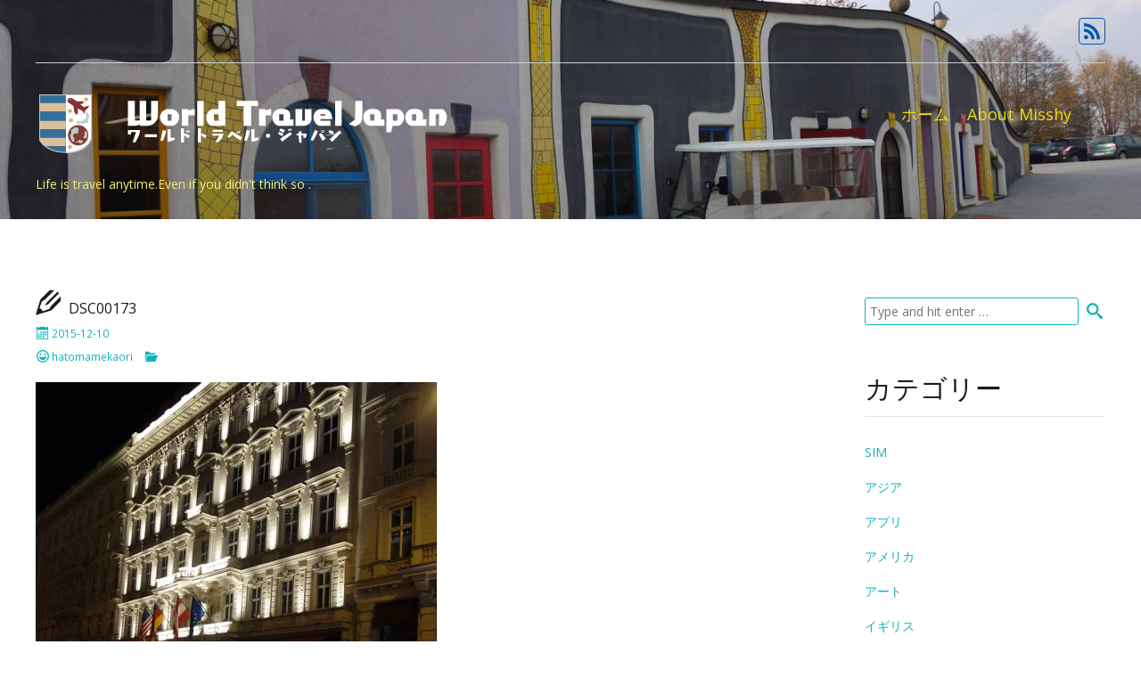

--- FILE ---
content_type: text/html; charset=UTF-8
request_url: http://abekaoru.minibird.jp/2015/11/12/%E3%83%9B%E3%83%86%E3%83%AB%E3%82%B6%E3%83%83%E3%83%8F%E3%83%BC%E3%81%AE%E3%82%B6%E3%83%83%E3%83%8F%E3%83%88%E3%83%AB%E3%83%86/dsc00173/
body_size: 15471
content:
<!DOCTYPE html>
<html dir="ltr" lang="ja" prefix="og: https://ogp.me/ns#">
<head>
<meta charset="UTF-8">
<meta name="viewport" content="width=device-width, initial-scale=1">
<title>DSC00173 | ワールドトラベルJAPAN</title>
<link rel="profile" href="http://gmpg.org/xfn/11">
<link rel="pingback" href="http://abekaoru.minibird.jp/xmlrpc.php">
<script data-ad-client="ca-pub-4501322536153089" async src="https://pagead2.googlesyndication.com/pagead/js/adsbygoogle.js"></script>
<title>DSC00173 | ワールドトラベルJAPAN</title>

		<!-- All in One SEO 4.9.1 - aioseo.com -->
	<meta name="robots" content="max-image-preview:large" />
	<meta name="author" content="hatomamekaori"/>
	<link rel="canonical" href="http://abekaoru.minibird.jp/2015/11/12/%e3%83%9b%e3%83%86%e3%83%ab%e3%82%b6%e3%83%83%e3%83%8f%e3%83%bc%e3%81%ae%e3%82%b6%e3%83%83%e3%83%8f%e3%83%88%e3%83%ab%e3%83%86/dsc00173/" />
	<meta name="generator" content="All in One SEO (AIOSEO) 4.9.1" />
		<meta property="og:locale" content="ja_JP" />
		<meta property="og:site_name" content="ワールドトラベルJAPAN | Life is travel anytime.Even if you didn&#039;t think so ." />
		<meta property="og:type" content="article" />
		<meta property="og:title" content="DSC00173 | ワールドトラベルJAPAN" />
		<meta property="og:url" content="http://abekaoru.minibird.jp/2015/11/12/%e3%83%9b%e3%83%86%e3%83%ab%e3%82%b6%e3%83%83%e3%83%8f%e3%83%bc%e3%81%ae%e3%82%b6%e3%83%83%e3%83%8f%e3%83%88%e3%83%ab%e3%83%86/dsc00173/" />
		<meta property="article:published_time" content="2015-12-10T10:59:06+00:00" />
		<meta property="article:modified_time" content="2015-12-10T10:59:06+00:00" />
		<meta name="twitter:card" content="summary" />
		<meta name="twitter:title" content="DSC00173 | ワールドトラベルJAPAN" />
		<script type="application/ld+json" class="aioseo-schema">
			{"@context":"https:\/\/schema.org","@graph":[{"@type":"BreadcrumbList","@id":"http:\/\/abekaoru.minibird.jp\/2015\/11\/12\/%e3%83%9b%e3%83%86%e3%83%ab%e3%82%b6%e3%83%83%e3%83%8f%e3%83%bc%e3%81%ae%e3%82%b6%e3%83%83%e3%83%8f%e3%83%88%e3%83%ab%e3%83%86\/dsc00173\/#breadcrumblist","itemListElement":[{"@type":"ListItem","@id":"http:\/\/abekaoru.minibird.jp#listItem","position":1,"name":"Home","item":"http:\/\/abekaoru.minibird.jp","nextItem":{"@type":"ListItem","@id":"http:\/\/abekaoru.minibird.jp\/2015\/11\/12\/%e3%83%9b%e3%83%86%e3%83%ab%e3%82%b6%e3%83%83%e3%83%8f%e3%83%bc%e3%81%ae%e3%82%b6%e3%83%83%e3%83%8f%e3%83%88%e3%83%ab%e3%83%86\/dsc00173\/#listItem","name":"DSC00173"}},{"@type":"ListItem","@id":"http:\/\/abekaoru.minibird.jp\/2015\/11\/12\/%e3%83%9b%e3%83%86%e3%83%ab%e3%82%b6%e3%83%83%e3%83%8f%e3%83%bc%e3%81%ae%e3%82%b6%e3%83%83%e3%83%8f%e3%83%88%e3%83%ab%e3%83%86\/dsc00173\/#listItem","position":2,"name":"DSC00173","previousItem":{"@type":"ListItem","@id":"http:\/\/abekaoru.minibird.jp#listItem","name":"Home"}}]},{"@type":"ItemPage","@id":"http:\/\/abekaoru.minibird.jp\/2015\/11\/12\/%e3%83%9b%e3%83%86%e3%83%ab%e3%82%b6%e3%83%83%e3%83%8f%e3%83%bc%e3%81%ae%e3%82%b6%e3%83%83%e3%83%8f%e3%83%88%e3%83%ab%e3%83%86\/dsc00173\/#itempage","url":"http:\/\/abekaoru.minibird.jp\/2015\/11\/12\/%e3%83%9b%e3%83%86%e3%83%ab%e3%82%b6%e3%83%83%e3%83%8f%e3%83%bc%e3%81%ae%e3%82%b6%e3%83%83%e3%83%8f%e3%83%88%e3%83%ab%e3%83%86\/dsc00173\/","name":"DSC00173 | \u30ef\u30fc\u30eb\u30c9\u30c8\u30e9\u30d9\u30ebJAPAN","inLanguage":"ja","isPartOf":{"@id":"http:\/\/abekaoru.minibird.jp\/#website"},"breadcrumb":{"@id":"http:\/\/abekaoru.minibird.jp\/2015\/11\/12\/%e3%83%9b%e3%83%86%e3%83%ab%e3%82%b6%e3%83%83%e3%83%8f%e3%83%bc%e3%81%ae%e3%82%b6%e3%83%83%e3%83%8f%e3%83%88%e3%83%ab%e3%83%86\/dsc00173\/#breadcrumblist"},"author":{"@id":"http:\/\/abekaoru.minibird.jp\/author\/abekairu\/#author"},"creator":{"@id":"http:\/\/abekaoru.minibird.jp\/author\/abekairu\/#author"},"datePublished":"2015-12-10T19:59:06+09:00","dateModified":"2015-12-10T19:59:06+09:00"},{"@type":"Organization","@id":"http:\/\/abekaoru.minibird.jp\/#organization","name":"\u30ef\u30fc\u30eb\u30c9\u30c8\u30e9\u30d9\u30ebJAPAN","description":"Life is travel anytime.Even if you didn't think so .","url":"http:\/\/abekaoru.minibird.jp\/"},{"@type":"Person","@id":"http:\/\/abekaoru.minibird.jp\/author\/abekairu\/#author","url":"http:\/\/abekaoru.minibird.jp\/author\/abekairu\/","name":"hatomamekaori","image":{"@type":"ImageObject","@id":"http:\/\/abekaoru.minibird.jp\/2015\/11\/12\/%e3%83%9b%e3%83%86%e3%83%ab%e3%82%b6%e3%83%83%e3%83%8f%e3%83%bc%e3%81%ae%e3%82%b6%e3%83%83%e3%83%8f%e3%83%88%e3%83%ab%e3%83%86\/dsc00173\/#authorImage","url":"http:\/\/0.gravatar.com\/avatar\/f936c768af29e2761e9ffb8e882be5bd?s=96&d=mm&r=g","width":96,"height":96,"caption":"hatomamekaori"}},{"@type":"WebSite","@id":"http:\/\/abekaoru.minibird.jp\/#website","url":"http:\/\/abekaoru.minibird.jp\/","name":"\u30ef\u30fc\u30eb\u30c9\u30c8\u30e9\u30d9\u30ebJAPAN","description":"Life is travel anytime.Even if you didn't think so .","inLanguage":"ja","publisher":{"@id":"http:\/\/abekaoru.minibird.jp\/#organization"}}]}
		</script>
		<!-- All in One SEO -->

<link rel='dns-prefetch' href='//developers.kakao.com' />
<link rel='dns-prefetch' href='//stats.wp.com' />
<link rel='dns-prefetch' href='//fonts.googleapis.com' />
<link rel='dns-prefetch' href='//v0.wordpress.com' />
<link rel='dns-prefetch' href='//www.googletagmanager.com' />
<link rel='preconnect' href='//i0.wp.com' />
<link rel="alternate" type="application/rss+xml" title="ワールドトラベルJAPAN &raquo; フィード" href="http://abekaoru.minibird.jp/feed/" />
<link rel="alternate" type="application/rss+xml" title="ワールドトラベルJAPAN &raquo; コメントフィード" href="http://abekaoru.minibird.jp/comments/feed/" />
<link rel="alternate" type="application/rss+xml" title="ワールドトラベルJAPAN &raquo; DSC00173 のコメントのフィード" href="http://abekaoru.minibird.jp/2015/11/12/%e3%83%9b%e3%83%86%e3%83%ab%e3%82%b6%e3%83%83%e3%83%8f%e3%83%bc%e3%81%ae%e3%82%b6%e3%83%83%e3%83%8f%e3%83%88%e3%83%ab%e3%83%86/dsc00173/feed/" />
<script type="text/javascript">
/* <![CDATA[ */
window._wpemojiSettings = {"baseUrl":"https:\/\/s.w.org\/images\/core\/emoji\/15.0.3\/72x72\/","ext":".png","svgUrl":"https:\/\/s.w.org\/images\/core\/emoji\/15.0.3\/svg\/","svgExt":".svg","source":{"concatemoji":"http:\/\/abekaoru.minibird.jp\/wp-includes\/js\/wp-emoji-release.min.js?ver=6.6.4"}};
/*! This file is auto-generated */
!function(i,n){var o,s,e;function c(e){try{var t={supportTests:e,timestamp:(new Date).valueOf()};sessionStorage.setItem(o,JSON.stringify(t))}catch(e){}}function p(e,t,n){e.clearRect(0,0,e.canvas.width,e.canvas.height),e.fillText(t,0,0);var t=new Uint32Array(e.getImageData(0,0,e.canvas.width,e.canvas.height).data),r=(e.clearRect(0,0,e.canvas.width,e.canvas.height),e.fillText(n,0,0),new Uint32Array(e.getImageData(0,0,e.canvas.width,e.canvas.height).data));return t.every(function(e,t){return e===r[t]})}function u(e,t,n){switch(t){case"flag":return n(e,"\ud83c\udff3\ufe0f\u200d\u26a7\ufe0f","\ud83c\udff3\ufe0f\u200b\u26a7\ufe0f")?!1:!n(e,"\ud83c\uddfa\ud83c\uddf3","\ud83c\uddfa\u200b\ud83c\uddf3")&&!n(e,"\ud83c\udff4\udb40\udc67\udb40\udc62\udb40\udc65\udb40\udc6e\udb40\udc67\udb40\udc7f","\ud83c\udff4\u200b\udb40\udc67\u200b\udb40\udc62\u200b\udb40\udc65\u200b\udb40\udc6e\u200b\udb40\udc67\u200b\udb40\udc7f");case"emoji":return!n(e,"\ud83d\udc26\u200d\u2b1b","\ud83d\udc26\u200b\u2b1b")}return!1}function f(e,t,n){var r="undefined"!=typeof WorkerGlobalScope&&self instanceof WorkerGlobalScope?new OffscreenCanvas(300,150):i.createElement("canvas"),a=r.getContext("2d",{willReadFrequently:!0}),o=(a.textBaseline="top",a.font="600 32px Arial",{});return e.forEach(function(e){o[e]=t(a,e,n)}),o}function t(e){var t=i.createElement("script");t.src=e,t.defer=!0,i.head.appendChild(t)}"undefined"!=typeof Promise&&(o="wpEmojiSettingsSupports",s=["flag","emoji"],n.supports={everything:!0,everythingExceptFlag:!0},e=new Promise(function(e){i.addEventListener("DOMContentLoaded",e,{once:!0})}),new Promise(function(t){var n=function(){try{var e=JSON.parse(sessionStorage.getItem(o));if("object"==typeof e&&"number"==typeof e.timestamp&&(new Date).valueOf()<e.timestamp+604800&&"object"==typeof e.supportTests)return e.supportTests}catch(e){}return null}();if(!n){if("undefined"!=typeof Worker&&"undefined"!=typeof OffscreenCanvas&&"undefined"!=typeof URL&&URL.createObjectURL&&"undefined"!=typeof Blob)try{var e="postMessage("+f.toString()+"("+[JSON.stringify(s),u.toString(),p.toString()].join(",")+"));",r=new Blob([e],{type:"text/javascript"}),a=new Worker(URL.createObjectURL(r),{name:"wpTestEmojiSupports"});return void(a.onmessage=function(e){c(n=e.data),a.terminate(),t(n)})}catch(e){}c(n=f(s,u,p))}t(n)}).then(function(e){for(var t in e)n.supports[t]=e[t],n.supports.everything=n.supports.everything&&n.supports[t],"flag"!==t&&(n.supports.everythingExceptFlag=n.supports.everythingExceptFlag&&n.supports[t]);n.supports.everythingExceptFlag=n.supports.everythingExceptFlag&&!n.supports.flag,n.DOMReady=!1,n.readyCallback=function(){n.DOMReady=!0}}).then(function(){return e}).then(function(){var e;n.supports.everything||(n.readyCallback(),(e=n.source||{}).concatemoji?t(e.concatemoji):e.wpemoji&&e.twemoji&&(t(e.twemoji),t(e.wpemoji)))}))}((window,document),window._wpemojiSettings);
/* ]]> */
</script>
<link rel='stylesheet' id='koreasns_css-css' href='http://abekaoru.minibird.jp/wp-content/plugins/korea-sns/korea_sns.css?ver=6.6.4' type='text/css' media='all' />
<style id='wp-emoji-styles-inline-css' type='text/css'>

	img.wp-smiley, img.emoji {
		display: inline !important;
		border: none !important;
		box-shadow: none !important;
		height: 1em !important;
		width: 1em !important;
		margin: 0 0.07em !important;
		vertical-align: -0.1em !important;
		background: none !important;
		padding: 0 !important;
	}
</style>
<link rel='stylesheet' id='wp-block-library-css' href='http://abekaoru.minibird.jp/wp-includes/css/dist/block-library/style.min.css?ver=6.6.4' type='text/css' media='all' />
<link rel='stylesheet' id='aioseo/css/src/vue/standalone/blocks/table-of-contents/global.scss-css' href='http://abekaoru.minibird.jp/wp-content/plugins/all-in-one-seo-pack/dist/Lite/assets/css/table-of-contents/global.e90f6d47.css?ver=4.9.1' type='text/css' media='all' />
<link rel='stylesheet' id='mediaelement-css' href='http://abekaoru.minibird.jp/wp-includes/js/mediaelement/mediaelementplayer-legacy.min.css?ver=4.2.17' type='text/css' media='all' />
<link rel='stylesheet' id='wp-mediaelement-css' href='http://abekaoru.minibird.jp/wp-includes/js/mediaelement/wp-mediaelement.min.css?ver=6.6.4' type='text/css' media='all' />
<style id='jetpack-sharing-buttons-style-inline-css' type='text/css'>
.jetpack-sharing-buttons__services-list{display:flex;flex-direction:row;flex-wrap:wrap;gap:0;list-style-type:none;margin:5px;padding:0}.jetpack-sharing-buttons__services-list.has-small-icon-size{font-size:12px}.jetpack-sharing-buttons__services-list.has-normal-icon-size{font-size:16px}.jetpack-sharing-buttons__services-list.has-large-icon-size{font-size:24px}.jetpack-sharing-buttons__services-list.has-huge-icon-size{font-size:36px}@media print{.jetpack-sharing-buttons__services-list{display:none!important}}.editor-styles-wrapper .wp-block-jetpack-sharing-buttons{gap:0;padding-inline-start:0}ul.jetpack-sharing-buttons__services-list.has-background{padding:1.25em 2.375em}
</style>
<style id='classic-theme-styles-inline-css' type='text/css'>
/*! This file is auto-generated */
.wp-block-button__link{color:#fff;background-color:#32373c;border-radius:9999px;box-shadow:none;text-decoration:none;padding:calc(.667em + 2px) calc(1.333em + 2px);font-size:1.125em}.wp-block-file__button{background:#32373c;color:#fff;text-decoration:none}
</style>
<style id='global-styles-inline-css' type='text/css'>
:root{--wp--preset--aspect-ratio--square: 1;--wp--preset--aspect-ratio--4-3: 4/3;--wp--preset--aspect-ratio--3-4: 3/4;--wp--preset--aspect-ratio--3-2: 3/2;--wp--preset--aspect-ratio--2-3: 2/3;--wp--preset--aspect-ratio--16-9: 16/9;--wp--preset--aspect-ratio--9-16: 9/16;--wp--preset--color--black: #000000;--wp--preset--color--cyan-bluish-gray: #abb8c3;--wp--preset--color--white: #ffffff;--wp--preset--color--pale-pink: #f78da7;--wp--preset--color--vivid-red: #cf2e2e;--wp--preset--color--luminous-vivid-orange: #ff6900;--wp--preset--color--luminous-vivid-amber: #fcb900;--wp--preset--color--light-green-cyan: #7bdcb5;--wp--preset--color--vivid-green-cyan: #00d084;--wp--preset--color--pale-cyan-blue: #8ed1fc;--wp--preset--color--vivid-cyan-blue: #0693e3;--wp--preset--color--vivid-purple: #9b51e0;--wp--preset--gradient--vivid-cyan-blue-to-vivid-purple: linear-gradient(135deg,rgba(6,147,227,1) 0%,rgb(155,81,224) 100%);--wp--preset--gradient--light-green-cyan-to-vivid-green-cyan: linear-gradient(135deg,rgb(122,220,180) 0%,rgb(0,208,130) 100%);--wp--preset--gradient--luminous-vivid-amber-to-luminous-vivid-orange: linear-gradient(135deg,rgba(252,185,0,1) 0%,rgba(255,105,0,1) 100%);--wp--preset--gradient--luminous-vivid-orange-to-vivid-red: linear-gradient(135deg,rgba(255,105,0,1) 0%,rgb(207,46,46) 100%);--wp--preset--gradient--very-light-gray-to-cyan-bluish-gray: linear-gradient(135deg,rgb(238,238,238) 0%,rgb(169,184,195) 100%);--wp--preset--gradient--cool-to-warm-spectrum: linear-gradient(135deg,rgb(74,234,220) 0%,rgb(151,120,209) 20%,rgb(207,42,186) 40%,rgb(238,44,130) 60%,rgb(251,105,98) 80%,rgb(254,248,76) 100%);--wp--preset--gradient--blush-light-purple: linear-gradient(135deg,rgb(255,206,236) 0%,rgb(152,150,240) 100%);--wp--preset--gradient--blush-bordeaux: linear-gradient(135deg,rgb(254,205,165) 0%,rgb(254,45,45) 50%,rgb(107,0,62) 100%);--wp--preset--gradient--luminous-dusk: linear-gradient(135deg,rgb(255,203,112) 0%,rgb(199,81,192) 50%,rgb(65,88,208) 100%);--wp--preset--gradient--pale-ocean: linear-gradient(135deg,rgb(255,245,203) 0%,rgb(182,227,212) 50%,rgb(51,167,181) 100%);--wp--preset--gradient--electric-grass: linear-gradient(135deg,rgb(202,248,128) 0%,rgb(113,206,126) 100%);--wp--preset--gradient--midnight: linear-gradient(135deg,rgb(2,3,129) 0%,rgb(40,116,252) 100%);--wp--preset--font-size--small: 13px;--wp--preset--font-size--medium: 20px;--wp--preset--font-size--large: 36px;--wp--preset--font-size--x-large: 42px;--wp--preset--spacing--20: 0.44rem;--wp--preset--spacing--30: 0.67rem;--wp--preset--spacing--40: 1rem;--wp--preset--spacing--50: 1.5rem;--wp--preset--spacing--60: 2.25rem;--wp--preset--spacing--70: 3.38rem;--wp--preset--spacing--80: 5.06rem;--wp--preset--shadow--natural: 6px 6px 9px rgba(0, 0, 0, 0.2);--wp--preset--shadow--deep: 12px 12px 50px rgba(0, 0, 0, 0.4);--wp--preset--shadow--sharp: 6px 6px 0px rgba(0, 0, 0, 0.2);--wp--preset--shadow--outlined: 6px 6px 0px -3px rgba(255, 255, 255, 1), 6px 6px rgba(0, 0, 0, 1);--wp--preset--shadow--crisp: 6px 6px 0px rgba(0, 0, 0, 1);}:where(.is-layout-flex){gap: 0.5em;}:where(.is-layout-grid){gap: 0.5em;}body .is-layout-flex{display: flex;}.is-layout-flex{flex-wrap: wrap;align-items: center;}.is-layout-flex > :is(*, div){margin: 0;}body .is-layout-grid{display: grid;}.is-layout-grid > :is(*, div){margin: 0;}:where(.wp-block-columns.is-layout-flex){gap: 2em;}:where(.wp-block-columns.is-layout-grid){gap: 2em;}:where(.wp-block-post-template.is-layout-flex){gap: 1.25em;}:where(.wp-block-post-template.is-layout-grid){gap: 1.25em;}.has-black-color{color: var(--wp--preset--color--black) !important;}.has-cyan-bluish-gray-color{color: var(--wp--preset--color--cyan-bluish-gray) !important;}.has-white-color{color: var(--wp--preset--color--white) !important;}.has-pale-pink-color{color: var(--wp--preset--color--pale-pink) !important;}.has-vivid-red-color{color: var(--wp--preset--color--vivid-red) !important;}.has-luminous-vivid-orange-color{color: var(--wp--preset--color--luminous-vivid-orange) !important;}.has-luminous-vivid-amber-color{color: var(--wp--preset--color--luminous-vivid-amber) !important;}.has-light-green-cyan-color{color: var(--wp--preset--color--light-green-cyan) !important;}.has-vivid-green-cyan-color{color: var(--wp--preset--color--vivid-green-cyan) !important;}.has-pale-cyan-blue-color{color: var(--wp--preset--color--pale-cyan-blue) !important;}.has-vivid-cyan-blue-color{color: var(--wp--preset--color--vivid-cyan-blue) !important;}.has-vivid-purple-color{color: var(--wp--preset--color--vivid-purple) !important;}.has-black-background-color{background-color: var(--wp--preset--color--black) !important;}.has-cyan-bluish-gray-background-color{background-color: var(--wp--preset--color--cyan-bluish-gray) !important;}.has-white-background-color{background-color: var(--wp--preset--color--white) !important;}.has-pale-pink-background-color{background-color: var(--wp--preset--color--pale-pink) !important;}.has-vivid-red-background-color{background-color: var(--wp--preset--color--vivid-red) !important;}.has-luminous-vivid-orange-background-color{background-color: var(--wp--preset--color--luminous-vivid-orange) !important;}.has-luminous-vivid-amber-background-color{background-color: var(--wp--preset--color--luminous-vivid-amber) !important;}.has-light-green-cyan-background-color{background-color: var(--wp--preset--color--light-green-cyan) !important;}.has-vivid-green-cyan-background-color{background-color: var(--wp--preset--color--vivid-green-cyan) !important;}.has-pale-cyan-blue-background-color{background-color: var(--wp--preset--color--pale-cyan-blue) !important;}.has-vivid-cyan-blue-background-color{background-color: var(--wp--preset--color--vivid-cyan-blue) !important;}.has-vivid-purple-background-color{background-color: var(--wp--preset--color--vivid-purple) !important;}.has-black-border-color{border-color: var(--wp--preset--color--black) !important;}.has-cyan-bluish-gray-border-color{border-color: var(--wp--preset--color--cyan-bluish-gray) !important;}.has-white-border-color{border-color: var(--wp--preset--color--white) !important;}.has-pale-pink-border-color{border-color: var(--wp--preset--color--pale-pink) !important;}.has-vivid-red-border-color{border-color: var(--wp--preset--color--vivid-red) !important;}.has-luminous-vivid-orange-border-color{border-color: var(--wp--preset--color--luminous-vivid-orange) !important;}.has-luminous-vivid-amber-border-color{border-color: var(--wp--preset--color--luminous-vivid-amber) !important;}.has-light-green-cyan-border-color{border-color: var(--wp--preset--color--light-green-cyan) !important;}.has-vivid-green-cyan-border-color{border-color: var(--wp--preset--color--vivid-green-cyan) !important;}.has-pale-cyan-blue-border-color{border-color: var(--wp--preset--color--pale-cyan-blue) !important;}.has-vivid-cyan-blue-border-color{border-color: var(--wp--preset--color--vivid-cyan-blue) !important;}.has-vivid-purple-border-color{border-color: var(--wp--preset--color--vivid-purple) !important;}.has-vivid-cyan-blue-to-vivid-purple-gradient-background{background: var(--wp--preset--gradient--vivid-cyan-blue-to-vivid-purple) !important;}.has-light-green-cyan-to-vivid-green-cyan-gradient-background{background: var(--wp--preset--gradient--light-green-cyan-to-vivid-green-cyan) !important;}.has-luminous-vivid-amber-to-luminous-vivid-orange-gradient-background{background: var(--wp--preset--gradient--luminous-vivid-amber-to-luminous-vivid-orange) !important;}.has-luminous-vivid-orange-to-vivid-red-gradient-background{background: var(--wp--preset--gradient--luminous-vivid-orange-to-vivid-red) !important;}.has-very-light-gray-to-cyan-bluish-gray-gradient-background{background: var(--wp--preset--gradient--very-light-gray-to-cyan-bluish-gray) !important;}.has-cool-to-warm-spectrum-gradient-background{background: var(--wp--preset--gradient--cool-to-warm-spectrum) !important;}.has-blush-light-purple-gradient-background{background: var(--wp--preset--gradient--blush-light-purple) !important;}.has-blush-bordeaux-gradient-background{background: var(--wp--preset--gradient--blush-bordeaux) !important;}.has-luminous-dusk-gradient-background{background: var(--wp--preset--gradient--luminous-dusk) !important;}.has-pale-ocean-gradient-background{background: var(--wp--preset--gradient--pale-ocean) !important;}.has-electric-grass-gradient-background{background: var(--wp--preset--gradient--electric-grass) !important;}.has-midnight-gradient-background{background: var(--wp--preset--gradient--midnight) !important;}.has-small-font-size{font-size: var(--wp--preset--font-size--small) !important;}.has-medium-font-size{font-size: var(--wp--preset--font-size--medium) !important;}.has-large-font-size{font-size: var(--wp--preset--font-size--large) !important;}.has-x-large-font-size{font-size: var(--wp--preset--font-size--x-large) !important;}
:where(.wp-block-post-template.is-layout-flex){gap: 1.25em;}:where(.wp-block-post-template.is-layout-grid){gap: 1.25em;}
:where(.wp-block-columns.is-layout-flex){gap: 2em;}:where(.wp-block-columns.is-layout-grid){gap: 2em;}
:root :where(.wp-block-pullquote){font-size: 1.5em;line-height: 1.6;}
</style>
<link rel='stylesheet' id='open-sans-css' href='https://fonts.googleapis.com/css?family=Open+Sans%3A300italic%2C400italic%2C600italic%2C300%2C400%2C600&#038;subset=latin%2Clatin-ext&#038;display=fallback&#038;ver=6.6.4' type='text/css' media='all' />
<link rel='stylesheet' id='tidy-genericons-css' href='http://abekaoru.minibird.jp/wp-content/themes/tidy/genericons/genericons.css?ver=3.0.2' type='text/css' media='all' />
<link rel='stylesheet' id='tidy-iconmoon-css' href='http://abekaoru.minibird.jp/wp-content/themes/tidy/iconmoon-tidy/iconmoon-tidy.css?ver=1.1.11' type='text/css' media='all' />
<link rel='stylesheet' id='bxslider-css' href='http://abekaoru.minibird.jp/wp-content/themes/tidy/jquery.bxslider/jquery.bxslider.css?ver=1.1.11' type='text/css' media='all' />
<link rel='stylesheet' id='tidy-style-css' href='http://abekaoru.minibird.jp/wp-content/themes/tidy/style.css?ver=1.1.11' type='text/css' media='all' />
<link rel='stylesheet' id='tidy-mobile-css' href='http://abekaoru.minibird.jp/wp-content/themes/tidy/mobile.css?ver=1.1.11' type='text/css' media='all' />
<script type="text/javascript" src="http://abekaoru.minibird.jp/wp-includes/js/jquery/jquery.min.js?ver=3.7.1" id="jquery-core-js"></script>
<script type="text/javascript" src="http://abekaoru.minibird.jp/wp-includes/js/jquery/jquery-migrate.min.js?ver=3.4.1" id="jquery-migrate-js"></script>
<link rel="https://api.w.org/" href="http://abekaoru.minibird.jp/wp-json/" /><link rel="alternate" title="JSON" type="application/json" href="http://abekaoru.minibird.jp/wp-json/wp/v2/media/572" /><link rel="EditURI" type="application/rsd+xml" title="RSD" href="http://abekaoru.minibird.jp/xmlrpc.php?rsd" />
<meta name="generator" content="WordPress 6.6.4" />
<link rel='shortlink' href='https://wp.me/a70Du9-9e' />
<link rel="alternate" title="oEmbed (JSON)" type="application/json+oembed" href="http://abekaoru.minibird.jp/wp-json/oembed/1.0/embed?url=http%3A%2F%2Fabekaoru.minibird.jp%2F2015%2F11%2F12%2F%25e3%2583%259b%25e3%2583%2586%25e3%2583%25ab%25e3%2582%25b6%25e3%2583%2583%25e3%2583%258f%25e3%2583%25bc%25e3%2581%25ae%25e3%2582%25b6%25e3%2583%2583%25e3%2583%258f%25e3%2583%2588%25e3%2583%25ab%25e3%2583%2586%2Fdsc00173%2F" />
<link rel="alternate" title="oEmbed (XML)" type="text/xml+oembed" href="http://abekaoru.minibird.jp/wp-json/oembed/1.0/embed?url=http%3A%2F%2Fabekaoru.minibird.jp%2F2015%2F11%2F12%2F%25e3%2583%259b%25e3%2583%2586%25e3%2583%25ab%25e3%2582%25b6%25e3%2583%2583%25e3%2583%258f%25e3%2583%25bc%25e3%2581%25ae%25e3%2582%25b6%25e3%2583%2583%25e3%2583%258f%25e3%2583%2588%25e3%2583%25ab%25e3%2583%2586%2Fdsc00173%2F&#038;format=xml" />
<meta name="generator" content="Site Kit by Google 1.166.0" />	<style>img#wpstats{display:none}</style>
			<style type="text/css" id="tidy_customize_style">
								.site-content a, .entry-meta, .post-navigation .genericon, .search-form .search-submit, .entry-title a:hover {
			color: #0eb4ba;
		}
		.search-form input[type="search"], .gmo-shares a {
			border-color: #0eb4ba;
		}
		ul.page-numbers li a:hover, ul.page-numbers li a:focus, ul.page-numbers li a:active {
			background-color: #0eb4ba;
			color: ;
		}
														.site-header-main a,
		.main-navigation .current_page_item a,
		.main-navigation .current-menu-item a,
		.main-navigation li:hover > a,
		.search-toggle {
			color: #eadf12;
		}
		.menu-toggle {
			background-color: #eadf12;
		}
		.search-container .search-form input[type="search"] {
			border-color: #eadf12;
		}
												.site-header-widget-area a {
			color: #0eb4ba;
		}
								
										#secondary .widget a,
		#secondary .search-form .search-submit {
			color: #0eb4ba;
		}
		#secondary .search-form input[type="search"] {
			border-color: #0eb4ba;
		}
								.site-footer-widget-area {
			background-color: #0eb4ba;
		}
																.site-info {
			color: #0eb4ba;
		}
														.footer-category-list a {
			color: #0eb4ba;
		}
					</style>
	<style type="text/css">
	#merit-box-1 .merit-box-thumbnail .type-icon .merit-box-thumbnail-inner {
			background-color: #0058AE;
		}#merit-box-2 .merit-box-thumbnail .type-icon .merit-box-thumbnail-inner {
			background-color: #0058AE;
		}#merit-box-3 .merit-box-thumbnail .type-icon .merit-box-thumbnail-inner {
			background-color: #0058AE;
		}#merit-box-4 .merit-box-thumbnail .type-icon .merit-box-thumbnail-inner {
			background-color: #0058AE;
		}		.sns-icons a {
			color: #0058AE !important;
			border-color: #0058AE;
		}
		.site-footer .sns-icons a {
			color: #ffffff !important;
			border-color: #ffffff;
		}
									</style>
	
<!-- Site Kit が追加した Google AdSense メタタグ -->
<meta name="google-adsense-platform-account" content="ca-host-pub-2644536267352236">
<meta name="google-adsense-platform-domain" content="sitekit.withgoogle.com">
<!-- Site Kit が追加した End Google AdSense メタタグ -->
	<style type="text/css">
			.site-header {
			background: url(http://abekaoru.minibird.jp/wp-content/uploads/2015/11/cropped-dsc004852.jpg) no-repeat scroll top center;
			background-size: cover;
		}

			.site-title a,
		.site-description {
			color: #eded7d;
		}
		</style>
	<script data-ad-client="ca-pub-4501322536153089" async src="https://pagead2.googlesyndication.com/pagead/js/adsbygoogle.js"></script><link rel="icon" href="https://i0.wp.com/abekaoru.minibird.jp/wp-content/uploads/2015/11/cropped-wtje383ade382b4-02.png?fit=32%2C32" sizes="32x32" />
<link rel="icon" href="https://i0.wp.com/abekaoru.minibird.jp/wp-content/uploads/2015/11/cropped-wtje383ade382b4-02.png?fit=192%2C192" sizes="192x192" />
<link rel="apple-touch-icon" href="https://i0.wp.com/abekaoru.minibird.jp/wp-content/uploads/2015/11/cropped-wtje383ade382b4-02.png?fit=180%2C180" />
<meta name="msapplication-TileImage" content="https://i0.wp.com/abekaoru.minibird.jp/wp-content/uploads/2015/11/cropped-wtje383ade382b4-02.png?resize=270%2C270" />
</head>

<body class="attachment attachment-template-default single single-attachment postid-572 attachmentid-572 attachment-jpeg group-blog">

<div id="page" class="hfeed site">

	<header id="masthead" class="site-header" role="banner">

		
		
						<div id="site-header-social" class="site-header-social-area"><div class="inner">
			<h1 class="sns-toggle">Social<span class="genericon genericon-downarrow"></span></h1>
				<ul class="sns-icons">
				<li><a href="http://abekaoru.minibird.jp/feed/"><span class="icon-feed2"></span></a></li>
	</ul>
			</div></div>
		
		<div class="site-header-main"><div class="inner">
	
			<div class="site-branding">
								<h1 class="site-title"><a href="http://abekaoru.minibird.jp/" rel="home"><img src="http://abekaoru.minibird.jp/wp-content/uploads/2015/11/wtje383ade382b4-031.png" alt="ワールドトラベルJAPAN"></a></h1>
				<h2 class="site-description">Life is travel anytime.Even if you didn&#039;t think so .</h2>
			</div>
	
			<nav id="site-navigation" class="main-navigation" role="navigation">
				<h1 class="menu-toggle"><span class="screen-reader-text">Menu</span><span class="genericon genericon-menu"></span></h1>
				<a class="skip-link screen-reader-text" href="#content">Skip to content</a>
				<div class="main-navigation-box">
					<div class="menu"><ul>
<li ><a href="http://abekaoru.minibird.jp/">ホーム</a></li><li class="page_item page-item-5"><a href="http://abekaoru.minibird.jp/about/">About Misshy</a></li>
</ul></div>
				</div>
			</nav><!-- #site-navigation -->
	
			

		</div></div>

			</header><!-- #masthead -->

	
	<div id="content" class="site-content">

	<div id="primary" class="content-area cont_s2">
				<main id="main" class="site-main" role="main">

					
			
			
<article id="post-572" class="typeA post-572 attachment type-attachment status-inherit hentry">
	<header class="entry-header">
				<h1 class="entry-title"><span class="icon-pencil"></span> DSC00173</h1>

		<div class="entry-meta">
							<span class="posted-on"><span class="icon-calendar"></span> <a href="http://abekaoru.minibird.jp/2015/11/12/%e3%83%9b%e3%83%86%e3%83%ab%e3%82%b6%e3%83%83%e3%83%8f%e3%83%bc%e3%81%ae%e3%82%b6%e3%83%83%e3%83%8f%e3%83%88%e3%83%ab%e3%83%86/dsc00173/" rel="bookmark"><time class="entry-date published" datetime="2015-12-10T19:59:06+09:00">2015-12-10</time></a></span>				<span class="entry-ac">
				<span class="byline"><span class="icon-happy"></span> <span class="author vcard"><a class="url fn n" href="http://abekaoru.minibird.jp/author/abekairu/">hatomamekaori</a></span></span>				<span class="entry_category"><span class="icon-folder-open"></span> </span>												</span>
		</div><!-- .entry-meta -->
			</header><!-- .entry-header -->

	<div class="entry-content">
				<p class="attachment"><a href="https://i0.wp.com/abekaoru.minibird.jp/wp-content/uploads/2015/11/DSC00173-e1449745161143.jpg"><img fetchpriority="high" decoding="async" width="450" height="441" src="https://i0.wp.com/abekaoru.minibird.jp/wp-content/uploads/2015/11/DSC00173-e1449745161143.jpg?fit=450%2C441" class="attachment-medium size-medium" alt="" srcset="https://i0.wp.com/abekaoru.minibird.jp/wp-content/uploads/2015/11/DSC00173-e1449745161143.jpg?w=1778 1778w, https://i0.wp.com/abekaoru.minibird.jp/wp-content/uploads/2015/11/DSC00173-e1449745161143.jpg?resize=450%2C441 450w, https://i0.wp.com/abekaoru.minibird.jp/wp-content/uploads/2015/11/DSC00173-e1449745161143.jpg?resize=1024%2C1004 1024w, https://i0.wp.com/abekaoru.minibird.jp/wp-content/uploads/2015/11/DSC00173-e1449745161143.jpg?resize=580%2C569 580w, https://i0.wp.com/abekaoru.minibird.jp/wp-content/uploads/2015/11/DSC00173-e1449745161143.jpg?resize=370%2C363 370w" sizes="(max-width: 450px) 100vw, 450px" data-attachment-id="572" data-permalink="http://abekaoru.minibird.jp/2015/11/12/%e3%83%9b%e3%83%86%e3%83%ab%e3%82%b6%e3%83%83%e3%83%8f%e3%83%bc%e3%81%ae%e3%82%b6%e3%83%83%e3%83%8f%e3%83%88%e3%83%ab%e3%83%86/dsc00173/" data-orig-file="https://i0.wp.com/abekaoru.minibird.jp/wp-content/uploads/2015/11/DSC00173-e1449745161143.jpg?fit=1778%2C1744" data-orig-size="1778,1744" data-comments-opened="1" data-image-meta="{&quot;aperture&quot;:&quot;1.8&quot;,&quot;credit&quot;:&quot;&quot;,&quot;camera&quot;:&quot;DSC-RX100&quot;,&quot;caption&quot;:&quot;&quot;,&quot;created_timestamp&quot;:&quot;1447394552&quot;,&quot;copyright&quot;:&quot;&quot;,&quot;focal_length&quot;:&quot;10.4&quot;,&quot;iso&quot;:&quot;800&quot;,&quot;shutter_speed&quot;:&quot;0.016666666666667&quot;,&quot;title&quot;:&quot;&quot;,&quot;orientation&quot;:&quot;1&quot;}" data-image-title="DSC00173" data-image-description="" data-image-caption="" data-medium-file="https://i0.wp.com/abekaoru.minibird.jp/wp-content/uploads/2015/11/DSC00173-e1449745161143.jpg?fit=450%2C441" data-large-file="https://i0.wp.com/abekaoru.minibird.jp/wp-content/uploads/2015/11/DSC00173-e1449745161143.jpg?fit=890%2C873" /></a></p>
<div class="korea-sns"><div class="korea-sns-post korea-sns-pos-left"><div class="korea-sns-button korea-sns-facebook" OnClick="SendSNS('facebook', 'DSC00173 - ワールドトラベルJAPAN', 'http://abekaoru.minibird.jp/2015/11/12/%e3%83%9b%e3%83%86%e3%83%ab%e3%82%b6%e3%83%83%e3%83%8f%e3%83%bc%e3%81%ae%e3%82%b6%e3%83%83%e3%83%8f%e3%83%88%e3%83%ab%e3%83%86/dsc00173/', '', 0);"  style="background-image:url('http://abekaoru.minibird.jp/wp-content/plugins/korea-sns/icons/facebook.png');"></div><div class="korea-sns-button korea-sns-twitter" OnClick="SendSNS('twitter', 'DSC00173 - ワールドトラベルJAPAN', 'http://abekaoru.minibird.jp/2015/11/12/%e3%83%9b%e3%83%86%e3%83%ab%e3%82%b6%e3%83%83%e3%83%8f%e3%83%bc%e3%81%ae%e3%82%b6%e3%83%83%e3%83%8f%e3%83%88%e3%83%ab%e3%83%86/dsc00173/', '', 0);"  style="background-image:url('http://abekaoru.minibird.jp/wp-content/plugins/korea-sns/icons/twitter.png');"></div></div><div style="clear:both;"></div></div>			</div><!-- .entry-content -->

</article><!-- #post-## -->

				<nav class="navigation post-navigation" role="navigation">

		<h1 class="screen-reader-text">Post navigation</h1>
		<div class="nav-links">

			<div class="nav-previous"><span class="genericon genericon-leftarrow"></span> <a href="http://abekaoru.minibird.jp/2015/11/12/%e3%83%9b%e3%83%86%e3%83%ab%e3%82%b6%e3%83%83%e3%83%8f%e3%83%bc%e3%81%ae%e3%82%b6%e3%83%83%e3%83%8f%e3%83%88%e3%83%ab%e3%83%86/" rel="prev">かの有名なホテルザッハーのザッハトルテを食す！</a></div>			
		</div><!-- .nav-links -->
	</nav><!-- .navigation -->
	
			
<div id="comments" class="comments-area">
	
	
	
		<div id="respond" class="comment-respond">
		<h3 id="reply-title" class="comment-reply-title">コメントを残す <small><a rel="nofollow" id="cancel-comment-reply-link" href="/2015/11/12/%E3%83%9B%E3%83%86%E3%83%AB%E3%82%B6%E3%83%83%E3%83%8F%E3%83%BC%E3%81%AE%E3%82%B6%E3%83%83%E3%83%8F%E3%83%88%E3%83%AB%E3%83%86/dsc00173/#respond" style="display:none;">コメントをキャンセル</a></small></h3><p class="must-log-in">コメントを投稿するには<a href="http://abekaoru.minibird.jp/wp-login.php?redirect_to=http%3A%2F%2Fabekaoru.minibird.jp%2F2015%2F11%2F12%2F%25e3%2583%259b%25e3%2583%2586%25e3%2583%25ab%25e3%2582%25b6%25e3%2583%2583%25e3%2583%258f%25e3%2583%25bc%25e3%2581%25ae%25e3%2582%25b6%25e3%2583%2583%25e3%2583%258f%25e3%2583%2588%25e3%2583%25ab%25e3%2583%2586%2Fdsc00173%2F">ログイン</a>してください。</p>	</div><!-- #respond -->
	
	
	
	</div><!-- #comments -->

		
		</main><!-- #main -->
			</div><!-- #primary -->

	<div id="secondary" class="widget-area right" role="complementary">
				<aside id="search-2" class="widget widget_search"><form role="search" method="get" class="search-form" action="http://abekaoru.minibird.jp/">
	<label>
		<span class="screen-reader-text">Search for:</span>
		<input type="search" class="search-field" placeholder="Type and hit enter &hellip;" value="" name="s">
	</label>
	<button type="submit" class="search-submit"><span class="screen-reader-text">Search</span><span class="icon-search"></span></button>
</form>
</aside><aside id="categories-2" class="widget widget_categories"><h1 class="widget-title">カテゴリー</h1>
			<ul>
					<li class="cat-item cat-item-14"><a href="http://abekaoru.minibird.jp/category/sim/">SIM</a>
</li>
	<li class="cat-item cat-item-130"><a href="http://abekaoru.minibird.jp/category/%e3%82%a2%e3%82%b8%e3%82%a2/">アジア</a>
</li>
	<li class="cat-item cat-item-2"><a href="http://abekaoru.minibird.jp/category/%e3%82%b5%e3%83%bc%e3%83%93%e3%82%b9/%e3%82%a2%e3%83%97%e3%83%aa/">アプリ</a>
</li>
	<li class="cat-item cat-item-131"><a href="http://abekaoru.minibird.jp/category/%e3%82%a2%e3%83%a1%e3%83%aa%e3%82%ab/">アメリカ</a>
</li>
	<li class="cat-item cat-item-330"><a href="http://abekaoru.minibird.jp/category/%e3%82%a2%e3%83%bc%e3%83%88/">アート</a>
</li>
	<li class="cat-item cat-item-3"><a href="http://abekaoru.minibird.jp/category/%e3%83%a8%e3%83%bc%e3%83%ad%e3%83%83%e3%83%91/%e3%82%a4%e3%82%ae%e3%83%aa%e3%82%b9/">イギリス</a>
</li>
	<li class="cat-item cat-item-4"><a href="http://abekaoru.minibird.jp/category/%e3%83%a8%e3%83%bc%e3%83%ad%e3%83%83%e3%83%91/%e3%82%aa%e3%83%bc%e3%82%b9%e3%83%88%e3%83%aa%e3%82%a2/%e3%82%a6%e3%82%a3%e3%83%bc%e3%83%b3/">ウィーン</a>
</li>
	<li class="cat-item cat-item-369"><a href="http://abekaoru.minibird.jp/category/%e5%8d%97%e5%8d%8a%e7%90%83/%e3%82%aa%e3%83%bc%e3%82%b9%e3%83%88%e3%83%a9%e3%83%aa%e3%82%a2/">オーストラリア</a>
</li>
	<li class="cat-item cat-item-5"><a href="http://abekaoru.minibird.jp/category/%e3%83%a8%e3%83%bc%e3%83%ad%e3%83%83%e3%83%91/%e3%82%aa%e3%83%bc%e3%82%b9%e3%83%88%e3%83%aa%e3%82%a2/">オーストリア</a>
</li>
	<li class="cat-item cat-item-7"><a href="http://abekaoru.minibird.jp/category/%e3%83%a8%e3%83%bc%e3%83%ad%e3%83%83%e3%83%91/%e3%82%b9%e3%83%9a%e3%82%a4%e3%83%b3/">スペイン</a>
</li>
	<li class="cat-item cat-item-8"><a href="http://abekaoru.minibird.jp/category/%e3%83%a8%e3%83%bc%e3%83%ad%e3%83%83%e3%83%91/%e3%83%81%e3%82%a7%e3%82%b3/">チェコ</a>
</li>
	<li class="cat-item cat-item-9"><a href="http://abekaoru.minibird.jp/category/%e3%83%86%e3%82%af%e3%83%8e%e3%83%ad%e3%82%b8%e3%83%bc/">テクノロジー</a>
</li>
	<li class="cat-item cat-item-214"><a href="http://abekaoru.minibird.jp/category/%e3%83%a8%e3%83%bc%e3%83%ad%e3%83%83%e3%83%91/%e3%82%b9%e3%83%9a%e3%82%a4%e3%83%b3/%e3%83%88%e3%83%ac%e3%83%89/">トレド</a>
</li>
	<li class="cat-item cat-item-233"><a href="http://abekaoru.minibird.jp/category/%e3%82%a2%e3%83%a1%e3%83%aa%e3%82%ab/%e3%83%8b%e3%83%a5%e3%83%bc%e3%83%a8%e3%83%bc%e3%82%af/">ニューヨーク</a>
</li>
	<li class="cat-item cat-item-132"><a href="http://abekaoru.minibird.jp/category/%e3%82%a2%e3%83%a1%e3%83%aa%e3%82%ab/%e3%83%8f%e3%83%af%e3%82%a4/">ハワイ</a>
</li>
	<li class="cat-item cat-item-326"><a href="http://abekaoru.minibird.jp/category/%e3%83%a8%e3%83%bc%e3%83%ad%e3%83%83%e3%83%91/%e3%83%95%e3%83%a9%e3%83%b3%e3%82%b9/%e3%83%91%e3%83%aa/">パリ</a>
</li>
	<li class="cat-item cat-item-325"><a href="http://abekaoru.minibird.jp/category/%e3%83%a8%e3%83%bc%e3%83%ad%e3%83%83%e3%83%91/%e3%83%95%e3%83%a9%e3%83%b3%e3%82%b9/">フランス</a>
</li>
	<li class="cat-item cat-item-10"><a href="http://abekaoru.minibird.jp/category/%e3%83%a8%e3%83%bc%e3%83%ad%e3%83%83%e3%83%91/%e3%82%aa%e3%83%bc%e3%82%b9%e3%83%88%e3%83%aa%e3%82%a2/%e3%83%96%e3%83%ab%e3%83%bc%e3%83%9e%e3%82%a6/">ブルーマウ</a>
</li>
	<li class="cat-item cat-item-11"><a href="http://abekaoru.minibird.jp/category/%e3%83%a8%e3%83%bc%e3%83%ad%e3%83%83%e3%83%91/%e3%83%81%e3%82%a7%e3%82%b3/%e3%83%97%e3%83%a9%e3%83%8f/">プラハ</a>
</li>
	<li class="cat-item cat-item-327"><a href="http://abekaoru.minibird.jp/category/%e3%83%a8%e3%83%bc%e3%83%ad%e3%83%83%e3%83%91/%e3%83%9d%e3%83%ab%e3%83%88%e3%82%ac%e3%83%ab/">ポルトガル</a>
</li>
	<li class="cat-item cat-item-12"><a href="http://abekaoru.minibird.jp/category/%e3%83%a8%e3%83%bc%e3%83%ad%e3%83%83%e3%83%91/%e3%82%b9%e3%83%9a%e3%82%a4%e3%83%b3/%e3%83%9e%e3%83%89%e3%83%aa%e3%83%83%e3%83%89/">マドリッド</a>
</li>
	<li class="cat-item cat-item-370"><a href="http://abekaoru.minibird.jp/category/%e5%8d%97%e5%8d%8a%e7%90%83/%e3%82%aa%e3%83%bc%e3%82%b9%e3%83%88%e3%83%a9%e3%83%aa%e3%82%a2/%e3%83%a1%e3%83%ab%e3%83%9c%e3%83%ab%e3%83%b3/">メルボルン</a>
</li>
	<li class="cat-item cat-item-62"><a href="http://abekaoru.minibird.jp/category/%e3%83%a8%e3%83%bc%e3%83%ad%e3%83%83%e3%83%91/">ヨーロッパ</a>
</li>
	<li class="cat-item cat-item-329"><a href="http://abekaoru.minibird.jp/category/%e3%83%a8%e3%83%bc%e3%83%ad%e3%83%83%e3%83%91/%e3%83%9d%e3%83%ab%e3%83%88%e3%82%ac%e3%83%ab/%e3%83%aa%e3%82%b9%e3%83%9c%e3%83%b3/">リスボン</a>
</li>
	<li class="cat-item cat-item-13"><a href="http://abekaoru.minibird.jp/category/%e3%83%a8%e3%83%bc%e3%83%ad%e3%83%83%e3%83%91/%e3%82%a4%e3%82%ae%e3%83%aa%e3%82%b9/%e3%83%ad%e3%83%b3%e3%83%89%e3%83%b3/">ロンドン</a>
</li>
	<li class="cat-item cat-item-368"><a href="http://abekaoru.minibird.jp/category/%e5%8d%97%e5%8d%8a%e7%90%83/">南半球</a>
</li>
	<li class="cat-item cat-item-16"><a href="http://abekaoru.minibird.jp/category/%e3%82%a2%e3%82%b8%e3%82%a2/%e5%8f%b0%e6%b9%be/">台湾</a>
</li>
	<li class="cat-item cat-item-315"><a href="http://abekaoru.minibird.jp/category/%e6%b2%96%e7%b8%84/%e5%ae%ae%e5%8f%a4%e5%b3%b6/">宮古島</a>
</li>
	<li class="cat-item cat-item-22"><a href="http://abekaoru.minibird.jp/category/%e6%97%85%e3%81%ae%e6%ba%96%e5%82%99/">旅の準備</a>
</li>
	<li class="cat-item cat-item-17"><a href="http://abekaoru.minibird.jp/category/%e6%97%85%e3%82%b0%e3%83%83%e3%82%ba/">旅グッズ</a>
</li>
	<li class="cat-item cat-item-346"><a href="http://abekaoru.minibird.jp/category/%e6%97%85%e8%a1%8c%e3%81%ae%e3%82%b3%e3%83%84/">旅行のコツ</a>
</li>
	<li class="cat-item cat-item-1"><a href="http://abekaoru.minibird.jp/category/%e6%9c%aa%e5%88%86%e9%a1%9e/">未分類</a>
</li>
	<li class="cat-item cat-item-314"><a href="http://abekaoru.minibird.jp/category/%e6%b2%96%e7%b8%84/">沖縄</a>
</li>
	<li class="cat-item cat-item-319"><a href="http://abekaoru.minibird.jp/category/%e6%b2%96%e7%b8%84/%e6%b2%96%e7%b8%84%e6%9c%ac%e5%b3%b6/">沖縄本島</a>
</li>
	<li class="cat-item cat-item-72"><a href="http://abekaoru.minibird.jp/category/%e6%b5%b7%e5%a4%96%e3%81%ae%e3%82%b9%e3%83%bc%e3%83%91%e3%83%bc/">海外のスーパー</a>
</li>
	<li class="cat-item cat-item-29"><a href="http://abekaoru.minibird.jp/category/%e6%b5%b7%e5%a4%96%e6%97%85%e8%a1%8c/">海外旅行</a>
</li>
			</ul>

			</aside>
		<aside id="recent-posts-2" class="widget widget_recent_entries">
		<h1 class="widget-title">Recent 記事</h1>
		<ul>
											<li>
					<a href="http://abekaoru.minibird.jp/2024/08/25/%e5%8d%97%e5%8d%8a%e7%90%83%e3%81%ae%e5%8f%8d%e5%af%be%e3%81%ae%e5%ad%a3%e7%af%80%e3%81%ab%e6%97%85%e3%81%99%e3%82%8b%e6%ba%96%e5%82%99%e3%83%8f%e3%83%83%e3%82%af/">南半球の反対の季節に旅する準備ハック</a>
											<span class="post-date">2024-08-25</span>
									</li>
											<li>
					<a href="http://abekaoru.minibird.jp/2020/01/14/%e6%97%85%e8%a1%8c%e3%81%ab%e3%81%af%e9%9f%b3%e6%a5%bd%e3%82%92%e3%81%a9%e3%81%86%e6%8c%81%e3%81%a3%e3%81%a6%e3%81%84%e3%81%8f%e3%81%8b%e3%81%af%e3%81%a8%e3%81%a3%e3%81%a6%e3%82%82%e9%87%8d%e8%a6%81/">旅行には音楽をどう持っていくかはとっても重要なことだと思う</a>
											<span class="post-date">2020-01-14</span>
									</li>
											<li>
					<a href="http://abekaoru.minibird.jp/2018/10/01/%e5%ad%90%e9%80%a3%e3%82%8c%e3%81%a7%e3%81%ae%e3%83%8f%e3%83%af%e3%82%a4%e3%82%92%e4%b9%97%e3%82%8a%e5%88%87%e3%82%8b%e3%82%b3%e3%83%84%e8%89%b2%e3%80%85%e6%95%99%e3%81%88%e3%81%be%e3%81%99%ef%bc%81/">子連れでのハワイを乗り切るコツ色々教えます！前編。</a>
											<span class="post-date">2018-10-01</span>
									</li>
											<li>
					<a href="http://abekaoru.minibird.jp/2017/05/16/%e3%83%8f%e3%83%af%e3%82%a4%e3%81%ab%e8%a1%8c%e3%81%8b%e3%81%aa%e3%81%8f%e3%81%a6%e3%82%82%e5%9b%bd%e5%86%85%e3%81%a7%e5%a4%a7%e4%ba%ba%e3%81%ae%e9%9a%a0%e3%82%8c%e5%ae%b6%e3%81%ab%e9%81%ad%e9%81%87/">ハワイに行かなくても、国内にあった南国の大人の隠れ家！</a>
											<span class="post-date">2017-05-16</span>
									</li>
											<li>
					<a href="http://abekaoru.minibird.jp/2016/12/08/%e3%83%94%e3%82%ab%e3%82%bd%e7%be%8e%e8%a1%93%e9%a4%a8%e3%81%ab%e3%81%a4%e3%81%84%e3%81%ab%e8%a1%8c%e3%81%a3%e3%81%a6%e3%81%bf%e3%81%9f%ef%bc%81/">パリのピカソ美術館についに行ってきた！</a>
											<span class="post-date">2016-12-08</span>
									</li>
											<li>
					<a href="http://abekaoru.minibird.jp/2016/12/07/%e3%83%91%e3%83%aa%e7%9d%80%e3%81%8c%e9%81%85%e3%81%8f%e3%81%a6%e3%82%82%e5%a4%a7%e4%b8%88%e5%a4%ab%ef%bc%81%e7%9c%9f%e5%a4%9c%e4%b8%ad%e3%81%be%e3%81%a7%e3%82%84%e3%81%a3%e3%81%a6%e3%82%8b%e3%82%88/">パリ着が遅くても大丈夫！真夜中までやってるよエッフェル塔。</a>
											<span class="post-date">2016-12-07</span>
									</li>
											<li>
					<a href="http://abekaoru.minibird.jp/2016/12/06/%e7%a7%81%e3%81%af%e6%b0%97%e4%bb%98%e3%81%84%e3%81%9f%ef%bc%81%e3%81%86%e3%81%be%e3%81%84%e3%83%a1%e3%82%b7%e3%82%92%e9%a3%9f%e3%81%84%e3%81%9f%e3%81%91%e3%82%8c%e3%81%b0%e8%a6%aa%e7%88%b6%e3%81%8c/">私は気付いた！うまいメシを食いたければ親父がぎゅう詰めの店に行け！</a>
											<span class="post-date">2016-12-06</span>
									</li>
											<li>
					<a href="http://abekaoru.minibird.jp/2016/12/04/%e3%83%88%e3%83%a9%e3%83%a0%e3%81%a7%e8%a1%8c%e3%81%8f%ef%bc%81%e7%b5%b6%e5%93%81%e5%b8%82%e5%a0%b4%e3%83%a1%e3%82%b7%ef%bc%81%e3%83%aa%e3%82%b9%e3%83%9c%e3%83%b3/">トラムで行く！絶品市場メシ！@リスボン</a>
											<span class="post-date">2016-12-04</span>
									</li>
											<li>
					<a href="http://abekaoru.minibird.jp/2016/12/02/%e3%83%9e%e3%83%aa%e3%82%aa%e3%81%ae%e3%82%b4%e3%83%bc%e3%83%ab%e3%81%ae%e5%9f%8e%e3%81%8c%e3%81%82%e3%81%a3%e3%81%9f%e3%82%88%ef%bc%81%e3%83%aa%e3%82%b9%e3%83%9c%e3%83%b3/">マリオのゴールの城があったよ！リスボン</a>
											<span class="post-date">2016-12-02</span>
									</li>
											<li>
					<a href="http://abekaoru.minibird.jp/2016/12/01/%e3%83%9d%e3%83%ab%e3%83%88%e3%82%ac%e3%83%absim%e4%ba%8b%e6%83%85/">ポルトガルSIM事情</a>
											<span class="post-date">2016-12-01</span>
									</li>
					</ul>

		</aside><aside id="tag_cloud-3" class="widget widget_tag_cloud"><h1 class="widget-title">タグ</h1><div class="tagcloud"><a href="http://abekaoru.minibird.jp/tag/android/" class="tag-cloud-link tag-link-39 tag-link-position-1" style="font-size: 14.906666666667pt;" aria-label="android (6個の項目)">android</a>
<a href="http://abekaoru.minibird.jp/tag/moma/" class="tag-cloud-link tag-link-298 tag-link-position-2" style="font-size: 8pt;" aria-label="MOMA (2個の項目)">MOMA</a>
<a href="http://abekaoru.minibird.jp/tag/nexus5/" class="tag-cloud-link tag-link-40 tag-link-position-3" style="font-size: 13.6pt;" aria-label="Nexus5 (5個の項目)">Nexus5</a>
<a href="http://abekaoru.minibird.jp/tag/ny/" class="tag-cloud-link tag-link-299 tag-link-position-4" style="font-size: 10.24pt;" aria-label="NY (3個の項目)">NY</a>
<a href="http://abekaoru.minibird.jp/tag/qbb/" class="tag-cloud-link tag-link-164 tag-link-position-5" style="font-size: 8pt;" aria-label="QBB (2個の項目)">QBB</a>
<a href="http://abekaoru.minibird.jp/tag/sim/" class="tag-cloud-link tag-link-36 tag-link-position-6" style="font-size: 15.84pt;" aria-label="sim (7個の項目)">sim</a>
<a href="http://abekaoru.minibird.jp/tag/sim%e3%82%ab%e3%83%bc%e3%83%89/" class="tag-cloud-link tag-link-37 tag-link-position-7" style="font-size: 13.6pt;" aria-label="simカード (5個の項目)">simカード</a>
<a href="http://abekaoru.minibird.jp/tag/sim%e3%83%95%e3%83%aa%e3%83%bc/" class="tag-cloud-link tag-link-300 tag-link-position-8" style="font-size: 10.24pt;" aria-label="simフリー (3個の項目)">simフリー</a>
<a href="http://abekaoru.minibird.jp/tag/sony/" class="tag-cloud-link tag-link-151 tag-link-position-9" style="font-size: 8pt;" aria-label="sony (2個の項目)">sony</a>
<a href="http://abekaoru.minibird.jp/tag/%e3%81%8a%e5%ba%97/" class="tag-cloud-link tag-link-46 tag-link-position-10" style="font-size: 13.6pt;" aria-label="お店 (5個の項目)">お店</a>
<a href="http://abekaoru.minibird.jp/tag/%e3%82%a4%e3%83%b3%e3%82%bf%e3%83%bc%e3%83%8d%e3%83%83%e3%83%88/" class="tag-cloud-link tag-link-18 tag-link-position-11" style="font-size: 13.6pt;" aria-label="インターネット (5個の項目)">インターネット</a>
<a href="http://abekaoru.minibird.jp/tag/%e3%82%af%e3%83%aa%e3%82%b9%e3%83%9e%e3%82%b9/" class="tag-cloud-link tag-link-51 tag-link-position-12" style="font-size: 12.106666666667pt;" aria-label="クリスマス (4個の項目)">クリスマス</a>
<a href="http://abekaoru.minibird.jp/tag/%e3%82%af%e3%83%b3%e3%82%b9%e3%83%88%e3%83%8f%e3%82%a6%e3%82%b9/" class="tag-cloud-link tag-link-205 tag-link-position-13" style="font-size: 12.106666666667pt;" aria-label="クンストハウス (4個の項目)">クンストハウス</a>
<a href="http://abekaoru.minibird.jp/tag/%e3%82%b2%e3%83%83%e3%82%b2%e3%83%b3%e3%83%8f%e3%82%a4%e3%83%a0/" class="tag-cloud-link tag-link-243 tag-link-position-14" style="font-size: 8pt;" aria-label="ゲッゲンハイム (2個の項目)">ゲッゲンハイム</a>
<a href="http://abekaoru.minibird.jp/tag/%e3%82%b4%e3%83%83%e3%83%9b/" class="tag-cloud-link tag-link-246 tag-link-position-15" style="font-size: 8pt;" aria-label="ゴッホ (2個の項目)">ゴッホ</a>
<a href="http://abekaoru.minibird.jp/tag/%e3%82%b9%e3%83%9e%e3%83%9b/" class="tag-cloud-link tag-link-44 tag-link-position-16" style="font-size: 15.84pt;" aria-label="スマホ (7個の項目)">スマホ</a>
<a href="http://abekaoru.minibird.jp/tag/%e3%83%88%e3%83%a9%e3%83%a0/" class="tag-cloud-link tag-link-145 tag-link-position-17" style="font-size: 10.24pt;" aria-label="トラム (3個の項目)">トラム</a>
<a href="http://abekaoru.minibird.jp/tag/%e3%83%8b%e3%83%a5%e3%83%bc%e3%83%a8%e3%83%bc%e3%82%af/" class="tag-cloud-link tag-link-240 tag-link-position-18" style="font-size: 10.24pt;" aria-label="ニューヨーク (3個の項目)">ニューヨーク</a>
<a href="http://abekaoru.minibird.jp/tag/%e3%83%91%e3%83%aa/" class="tag-cloud-link tag-link-331 tag-link-position-19" style="font-size: 8pt;" aria-label="パリ (2個の項目)">パリ</a>
<a href="http://abekaoru.minibird.jp/tag/%e3%83%94%e3%82%ab%e3%82%bd/" class="tag-cloud-link tag-link-244 tag-link-position-20" style="font-size: 12.106666666667pt;" aria-label="ピカソ (4個の項目)">ピカソ</a>
<a href="http://abekaoru.minibird.jp/tag/%e3%83%95%e3%83%b3%e3%83%87%e3%83%ab%e3%83%88%e3%83%b4%e3%82%a1%e3%83%83%e3%82%b5%e3%83%bc/" class="tag-cloud-link tag-link-136 tag-link-position-21" style="font-size: 16.773333333333pt;" aria-label="フンデルトヴァッサー (8個の項目)">フンデルトヴァッサー</a>
<a href="http://abekaoru.minibird.jp/tag/%e3%83%97%e3%83%a9%e3%83%8f/" class="tag-cloud-link tag-link-56 tag-link-position-22" style="font-size: 10.24pt;" aria-label="プラハ (3個の項目)">プラハ</a>
<a href="http://abekaoru.minibird.jp/tag/%e3%83%97%e3%83%a9%e3%83%8f%e5%9f%8e/" class="tag-cloud-link tag-link-57 tag-link-position-23" style="font-size: 14.906666666667pt;" aria-label="プラハ城 (6個の項目)">プラハ城</a>
<a href="http://abekaoru.minibird.jp/tag/%e3%83%97%e3%83%bc%e3%83%ab/" class="tag-cloud-link tag-link-138 tag-link-position-24" style="font-size: 8pt;" aria-label="プール (2個の項目)">プール</a>
<a href="http://abekaoru.minibird.jp/tag/%e3%83%9b%e3%83%86%e3%83%ab/" class="tag-cloud-link tag-link-113 tag-link-position-25" style="font-size: 8pt;" aria-label="ホテル (2個の項目)">ホテル</a>
<a href="http://abekaoru.minibird.jp/tag/%e3%83%a8%e3%83%bc%e3%83%ad%e3%83%83%e3%83%91/" class="tag-cloud-link tag-link-24 tag-link-position-26" style="font-size: 19.2pt;" aria-label="ヨーロッパ (11個の項目)">ヨーロッパ</a>
<a href="http://abekaoru.minibird.jp/tag/%e3%83%aa%e3%82%b9%e3%83%9c%e3%83%b3/" class="tag-cloud-link tag-link-337 tag-link-position-27" style="font-size: 10.24pt;" aria-label="リスボン (3個の項目)">リスボン</a>
<a href="http://abekaoru.minibird.jp/tag/%e3%83%aa%e3%82%be%e3%83%bc%e3%83%88/" class="tag-cloud-link tag-link-256 tag-link-position-28" style="font-size: 8pt;" aria-label="リゾート (2個の項目)">リゾート</a>
<a href="http://abekaoru.minibird.jp/tag/%e3%83%ad%e3%82%b0%e3%83%8a%e3%83%bc%e3%83%90%e3%83%bc%e3%83%88%e3%83%96%e3%83%ab%e3%83%bc%e3%83%9e%e3%82%a6/" class="tag-cloud-link tag-link-197 tag-link-position-29" style="font-size: 12.106666666667pt;" aria-label="ログナーバートブルーマウ (4個の項目)">ログナーバートブルーマウ</a>
<a href="http://abekaoru.minibird.jp/tag/%e4%b8%ad%e4%b8%96%e3%81%ae%e8%a1%97%e4%b8%a6%e3%81%bf/" class="tag-cloud-link tag-link-59 tag-link-position-30" style="font-size: 12.106666666667pt;" aria-label="中世の街並み (4個の項目)">中世の街並み</a>
<a href="http://abekaoru.minibird.jp/tag/%e5%a4%9c%e6%99%af/" class="tag-cloud-link tag-link-58 tag-link-position-31" style="font-size: 12.106666666667pt;" aria-label="夜景 (4個の項目)">夜景</a>
<a href="http://abekaoru.minibird.jp/tag/%e5%a4%a9%e5%9b%bd/" class="tag-cloud-link tag-link-140 tag-link-position-32" style="font-size: 8pt;" aria-label="天国 (2個の項目)">天国</a>
<a href="http://abekaoru.minibird.jp/tag/%e5%bb%ba%e7%af%89/" class="tag-cloud-link tag-link-137 tag-link-position-33" style="font-size: 8pt;" aria-label="建築 (2個の項目)">建築</a>
<a href="http://abekaoru.minibird.jp/tag/%e6%b5%b7/" class="tag-cloud-link tag-link-312 tag-link-position-34" style="font-size: 8pt;" aria-label="海 (2個の項目)">海</a>
<a href="http://abekaoru.minibird.jp/tag/%e6%b5%b7%e5%a4%96%e3%81%ae%e7%9c%9f%e5%ae%9f/" class="tag-cloud-link tag-link-35 tag-link-position-35" style="font-size: 21.066666666667pt;" aria-label="海外の真実 (14個の項目)">海外の真実</a>
<a href="http://abekaoru.minibird.jp/tag/%e6%b5%b7%e5%a4%96%e6%97%85%e8%a1%8c/" class="tag-cloud-link tag-link-31 tag-link-position-36" style="font-size: 18.453333333333pt;" aria-label="海外旅行 (10個の項目)">海外旅行</a>
<a href="http://abekaoru.minibird.jp/tag/%e6%b8%a9%e6%b3%89/" class="tag-cloud-link tag-link-135 tag-link-position-37" style="font-size: 8pt;" aria-label="温泉 (2個の項目)">温泉</a>
<a href="http://abekaoru.minibird.jp/tag/%e7%8f%be%e5%9c%b0%e3%81%ae%e6%a7%98%e5%ad%90/" class="tag-cloud-link tag-link-33 tag-link-position-38" style="font-size: 22pt;" aria-label="現地の様子 (16個の項目)">現地の様子</a>
<a href="http://abekaoru.minibird.jp/tag/%e7%94%9f%e6%b4%bb/" class="tag-cloud-link tag-link-26 tag-link-position-39" style="font-size: 19.2pt;" aria-label="生活 (11個の項目)">生活</a>
<a href="http://abekaoru.minibird.jp/tag/%e7%9f%b3%e7%95%b3/" class="tag-cloud-link tag-link-61 tag-link-position-40" style="font-size: 14.906666666667pt;" aria-label="石畳 (6個の項目)">石畳</a>
<a href="http://abekaoru.minibird.jp/tag/%e7%a9%ba%e6%b8%af/" class="tag-cloud-link tag-link-43 tag-link-position-41" style="font-size: 14.906666666667pt;" aria-label="空港 (6個の項目)">空港</a>
<a href="http://abekaoru.minibird.jp/tag/%e7%be%8e%e8%a1%93%e9%a4%a8/" class="tag-cloud-link tag-link-230 tag-link-position-42" style="font-size: 12.106666666667pt;" aria-label="美術館 (4個の項目)">美術館</a>
<a href="http://abekaoru.minibird.jp/tag/%e9%9b%bb%e8%bb%8a/" class="tag-cloud-link tag-link-94 tag-link-position-43" style="font-size: 13.6pt;" aria-label="電車 (5個の項目)">電車</a>
<a href="http://abekaoru.minibird.jp/tag/%e9%9d%92%e3%81%84%e6%b5%b7/" class="tag-cloud-link tag-link-313 tag-link-position-44" style="font-size: 8pt;" aria-label="青い海 (2個の項目)">青い海</a>
<a href="http://abekaoru.minibird.jp/tag/%e9%a3%9f%e4%ba%8b/" class="tag-cloud-link tag-link-28 tag-link-position-45" style="font-size: 12.106666666667pt;" aria-label="食事 (4個の項目)">食事</a></div>
</aside><aside id="archives-2" class="widget widget_archive"><h1 class="widget-title">アーカイブ</h1>
			<ul>
					<li><a href='http://abekaoru.minibird.jp/2024/08/'>2024年8月</a></li>
	<li><a href='http://abekaoru.minibird.jp/2020/01/'>2020年1月</a></li>
	<li><a href='http://abekaoru.minibird.jp/2018/10/'>2018年10月</a></li>
	<li><a href='http://abekaoru.minibird.jp/2017/05/'>2017年5月</a></li>
	<li><a href='http://abekaoru.minibird.jp/2016/12/'>2016年12月</a></li>
	<li><a href='http://abekaoru.minibird.jp/2016/09/'>2016年9月</a></li>
	<li><a href='http://abekaoru.minibird.jp/2016/06/'>2016年6月</a></li>
	<li><a href='http://abekaoru.minibird.jp/2016/05/'>2016年5月</a></li>
	<li><a href='http://abekaoru.minibird.jp/2016/04/'>2016年4月</a></li>
	<li><a href='http://abekaoru.minibird.jp/2016/02/'>2016年2月</a></li>
	<li><a href='http://abekaoru.minibird.jp/2016/01/'>2016年1月</a></li>
	<li><a href='http://abekaoru.minibird.jp/2015/12/'>2015年12月</a></li>
	<li><a href='http://abekaoru.minibird.jp/2015/11/'>2015年11月</a></li>
	<li><a href='http://abekaoru.minibird.jp/2015/10/'>2015年10月</a></li>
			</ul>

			</aside><aside id="calendar-3" class="widget widget_calendar"><div id="calendar_wrap" class="calendar_wrap"><table id="wp-calendar" class="wp-calendar-table">
	<caption>2025年12月</caption>
	<thead>
	<tr>
		<th scope="col" title="月曜日">月</th>
		<th scope="col" title="火曜日">火</th>
		<th scope="col" title="水曜日">水</th>
		<th scope="col" title="木曜日">木</th>
		<th scope="col" title="金曜日">金</th>
		<th scope="col" title="土曜日">土</th>
		<th scope="col" title="日曜日">日</th>
	</tr>
	</thead>
	<tbody>
	<tr><td id="today">1</td><td>2</td><td>3</td><td>4</td><td>5</td><td>6</td><td>7</td>
	</tr>
	<tr>
		<td>8</td><td>9</td><td>10</td><td>11</td><td>12</td><td>13</td><td>14</td>
	</tr>
	<tr>
		<td>15</td><td>16</td><td>17</td><td>18</td><td>19</td><td>20</td><td>21</td>
	</tr>
	<tr>
		<td>22</td><td>23</td><td>24</td><td>25</td><td>26</td><td>27</td><td>28</td>
	</tr>
	<tr>
		<td>29</td><td>30</td><td>31</td>
		<td class="pad" colspan="4">&nbsp;</td>
	</tr>
	</tbody>
	</table><nav aria-label="前と次の月" class="wp-calendar-nav">
		<span class="wp-calendar-nav-prev"><a href="http://abekaoru.minibird.jp/2024/08/">&laquo; 8月</a></span>
		<span class="pad">&nbsp;</span>
		<span class="wp-calendar-nav-next">&nbsp;</span>
	</nav></div></aside>			</div><!-- #secondary -->

			</div><!-- #content -->

	
	<footer id="colophon" class="site-footer" role="contentinfo">
		
		
		<div class="site-footer-widget-area"><div class="inner">
			<div class="site-footer-widget-area-box">

				<div class="site-footer-widget-area-conteiner">
					<aside id="meta-4" class="widget widget_meta"><h1 class="widget-title">kanri</h1>
		<ul>
						<li><a href="http://abekaoru.minibird.jp/wp-login.php">ログイン</a></li>
			<li><a href="http://abekaoru.minibird.jp/feed/">投稿フィード</a></li>
			<li><a href="http://abekaoru.minibird.jp/comments/feed/">コメントフィード</a></li>

			<li><a href="https://ja.wordpress.org/">WordPress.org</a></li>
		</ul>

		</aside>				</div>
		
				<div class="site-footer-widget-area-conteiner">
									</div>
		
				<div class="site-footer-widget-area-conteiner">
									</div>
		
				<div class="site-footer-widget-area-conteiner">
									</div>

			</div><!-- .site-footer-widget-area-box -->

									<div id="site-footer-social" class="site-footer-social-area">
					<ul class="sns-icons">
				<li><a href="http://abekaoru.minibird.jp/feed/"><span class="icon-feed2"></span></a></li>
	</ul>
				</div>
				
		</div></div>

		<div class="site-info"><div class="inner">
			2023misshygo		</div></div><!-- .site-info -->
			</footer><!-- #colophon -->
</div><!-- #page -->


<script type="text/javascript" src="https://developers.kakao.com/sdk/js/kakao.min.js" id="kakao_sdk-js"></script>
<script type="text/javascript" src="http://abekaoru.minibird.jp/wp-content/plugins/korea-sns/korea_sns.js?ver=1.1.0" id="koreasns_js-js"></script>
<script type="module"  src="http://abekaoru.minibird.jp/wp-content/plugins/all-in-one-seo-pack/dist/Lite/assets/table-of-contents.95d0dfce.js?ver=4.9.1" id="aioseo/js/src/vue/standalone/blocks/table-of-contents/frontend.js-js"></script>
<script type="text/javascript" src="http://abekaoru.minibird.jp/wp-content/themes/tidy/jquery.bxslider/jquery.bxslider.js?ver=v4.1.1" id="bxslider-js"></script>
<script type="text/javascript" src="http://abekaoru.minibird.jp/wp-content/themes/tidy/js/portfolio.js?ver=1.1.11" id="tidy-portfolio-js"></script>
<script type="text/javascript" src="http://abekaoru.minibird.jp/wp-content/themes/tidy/js/skip-link-focus-fix.js?ver=1.1.11" id="tidy-skip-link-focus-fix-js"></script>
<script type="text/javascript" src="http://abekaoru.minibird.jp/wp-includes/js/comment-reply.min.js?ver=6.6.4" id="comment-reply-js" async="async" data-wp-strategy="async"></script>
<script type="text/javascript" src="http://abekaoru.minibird.jp/wp-content/themes/tidy/js/jquery.cookie.js?ver=1.4.0" id="jquery-cookie-js"></script>
<script type="text/javascript" src="http://abekaoru.minibird.jp/wp-content/themes/tidy/js/jquery.flatheights.js?ver=2010-09-15" id="flatheights-js"></script>
<script type="text/javascript" src="http://abekaoru.minibird.jp/wp-includes/js/imagesloaded.min.js?ver=5.0.0" id="imagesloaded-js"></script>
<script type="text/javascript" src="http://abekaoru.minibird.jp/wp-includes/js/masonry.min.js?ver=4.2.2" id="masonry-js"></script>
<script type="text/javascript" src="http://abekaoru.minibird.jp/wp-includes/js/jquery/jquery.masonry.min.js?ver=3.1.2b" id="jquery-masonry-js"></script>
<script type="text/javascript" src="http://abekaoru.minibird.jp/wp-content/themes/tidy/js/tidy.js?ver=1.1.11" id="tidy-script-js"></script>
<script type="text/javascript" id="jetpack-stats-js-before">
/* <![CDATA[ */
_stq = window._stq || [];
_stq.push([ "view", JSON.parse("{\"v\":\"ext\",\"blog\":\"103586137\",\"post\":\"572\",\"tz\":\"9\",\"srv\":\"abekaoru.minibird.jp\",\"j\":\"1:14.5\"}") ]);
_stq.push([ "clickTrackerInit", "103586137", "572" ]);
/* ]]> */
</script>
<script type="text/javascript" src="https://stats.wp.com/e-202549.js" id="jetpack-stats-js" defer="defer" data-wp-strategy="defer"></script>
</body>
</html>

--- FILE ---
content_type: text/html; charset=utf-8
request_url: https://www.google.com/recaptcha/api2/aframe
body_size: 267
content:
<!DOCTYPE HTML><html><head><meta http-equiv="content-type" content="text/html; charset=UTF-8"></head><body><script nonce="YMvM-udEdO3-hPU_VnnWAA">/** Anti-fraud and anti-abuse applications only. See google.com/recaptcha */ try{var clients={'sodar':'https://pagead2.googlesyndication.com/pagead/sodar?'};window.addEventListener("message",function(a){try{if(a.source===window.parent){var b=JSON.parse(a.data);var c=clients[b['id']];if(c){var d=document.createElement('img');d.src=c+b['params']+'&rc='+(localStorage.getItem("rc::a")?sessionStorage.getItem("rc::b"):"");window.document.body.appendChild(d);sessionStorage.setItem("rc::e",parseInt(sessionStorage.getItem("rc::e")||0)+1);localStorage.setItem("rc::h",'1764556109187');}}}catch(b){}});window.parent.postMessage("_grecaptcha_ready", "*");}catch(b){}</script></body></html>

--- FILE ---
content_type: text/css
request_url: http://abekaoru.minibird.jp/wp-content/themes/tidy/iconmoon-tidy/iconmoon-tidy.css?ver=1.1.11
body_size: 3773
content:
@font-face {
	font-family: 'icomoon-tidy';
	src:url('fonts/icomoon-tidy.eot?l03bhl');
	src:url('fonts/icomoon-tidy.eot?#iefixl03bhl') format('embedded-opentype'),
		url('fonts/icomoon-tidy.woff?l03bhl') format('woff'),
		url('fonts/icomoon-tidy.ttf?l03bhl') format('truetype'),
		url('fonts/icomoon-tidy.svg?l03bhl#icomoon-tidy') format('svg');
	font-weight: normal;
	font-style: normal;
}

[class^="icon-"], [class*=" icon-"] {
	font-family: 'icomoon-tidy';
	speak: none;
	font-style: normal;
	font-weight: normal;
	font-variant: normal;
	text-transform: none;
	line-height: 1;

	-webkit-font-smoothing: antialiased;
	-moz-osx-font-smoothing: grayscale;
}

.icon-home:before {
	content: "\e600";
}
.icon-home2:before {
	content: "\e601";
}
.icon-home3:before {
	content: "\e602";
}
.icon-office:before {
	content: "\e603";
}
.icon-newspaper:before {
	content: "\e604";
}
.icon-pencil:before {
	content: "\e605";
}
.icon-quill:before {
	content: "\e606";
}
.icon-pen:before {
	content: "\e607";
}
.icon-blog:before {
	content: "\e608";
}
.icon-droplet:before {
	content: "\e609";
}
.icon-paint-format:before {
	content: "\e60a";
}
.icon-image:before {
	content: "\e60b";
}
.icon-image2:before {
	content: "\e60c";
}
.icon-images:before {
	content: "\e60d";
}
.icon-camera:before {
	content: "\e60e";
}
.icon-music:before {
	content: "\e60f";
}
.icon-headphones:before {
	content: "\e610";
}
.icon-play:before {
	content: "\e611";
}
.icon-film:before {
	content: "\e612";
}
.icon-camera2:before {
	content: "\e613";
}
.icon-dice:before {
	content: "\e614";
}
.icon-pacman:before {
	content: "\e615";
}
.icon-spades:before {
	content: "\e616";
}
.icon-clubs:before {
	content: "\e617";
}
.icon-diamonds:before {
	content: "\e618";
}
.icon-pawn:before {
	content: "\e619";
}
.icon-bullhorn:before {
	content: "\e61a";
}
.icon-connection:before {
	content: "\e61b";
}
.icon-podcast:before {
	content: "\e61c";
}
.icon-feed:before {
	content: "\e61d";
}
.icon-book:before {
	content: "\e61e";
}
.icon-books:before {
	content: "\e61f";
}
.icon-library:before {
	content: "\e620";
}
.icon-file:before {
	content: "\e621";
}
.icon-profile:before {
	content: "\e622";
}
.icon-file2:before {
	content: "\e623";
}
.icon-file3:before {
	content: "\e624";
}
.icon-file4:before {
	content: "\e625";
}
.icon-copy:before {
	content: "\e626";
}
.icon-copy2:before {
	content: "\e627";
}
.icon-copy3:before {
	content: "\e628";
}
.icon-paste:before {
	content: "\e629";
}
.icon-paste2:before {
	content: "\e62a";
}
.icon-paste3:before {
	content: "\e62b";
}
.icon-stack:before {
	content: "\e62c";
}
.icon-folder:before {
	content: "\e62d";
}
.icon-folder-open:before {
	content: "\e62e";
}
.icon-tag:before {
	content: "\e62f";
}
.icon-tags:before {
	content: "\e630";
}
.icon-barcode:before {
	content: "\e631";
}
.icon-qrcode:before {
	content: "\e632";
}
.icon-ticket:before {
	content: "\e633";
}
.icon-cart:before {
	content: "\e634";
}
.icon-cart2:before {
	content: "\e635";
}
.icon-cart3:before {
	content: "\e636";
}
.icon-coin:before {
	content: "\e637";
}
.icon-credit:before {
	content: "\e638";
}
.icon-calculate:before {
	content: "\e639";
}
.icon-support:before {
	content: "\e63a";
}
.icon-phone:before {
	content: "\e63b";
}
.icon-phone-hang-up:before {
	content: "\e63c";
}
.icon-address-book:before {
	content: "\e63d";
}
.icon-notebook:before {
	content: "\e63e";
}
.icon-envelope:before {
	content: "\e63f";
}
.icon-pushpin:before {
	content: "\e640";
}
.icon-location:before {
	content: "\e641";
}
.icon-location2:before {
	content: "\e642";
}
.icon-compass:before {
	content: "\e643";
}
.icon-map:before {
	content: "\e644";
}
.icon-map2:before {
	content: "\e645";
}
.icon-history:before {
	content: "\e646";
}
.icon-clock:before {
	content: "\e647";
}
.icon-clock2:before {
	content: "\e648";
}
.icon-alarm:before {
	content: "\e649";
}
.icon-alarm2:before {
	content: "\e64a";
}
.icon-bell:before {
	content: "\e64b";
}
.icon-stopwatch:before {
	content: "\e64c";
}
.icon-calendar:before {
	content: "\e64d";
}
.icon-calendar2:before {
	content: "\e64e";
}
.icon-print:before {
	content: "\e64f";
}
.icon-keyboard:before {
	content: "\e650";
}
.icon-screen:before {
	content: "\e651";
}
.icon-laptop:before {
	content: "\e652";
}
.icon-mobile:before {
	content: "\e653";
}
.icon-mobile2:before {
	content: "\e654";
}
.icon-tablet:before {
	content: "\e655";
}
.icon-tv:before {
	content: "\e656";
}
.icon-cabinet:before {
	content: "\e657";
}
.icon-drawer:before {
	content: "\e658";
}
.icon-drawer2:before {
	content: "\e659";
}
.icon-drawer3:before {
	content: "\e65a";
}
.icon-box-add:before {
	content: "\e65b";
}
.icon-box-remove:before {
	content: "\e65c";
}
.icon-download:before {
	content: "\e65d";
}
.icon-upload:before {
	content: "\e65e";
}
.icon-disk:before {
	content: "\e65f";
}
.icon-storage:before {
	content: "\e660";
}
.icon-undo:before {
	content: "\e661";
}
.icon-redo:before {
	content: "\e662";
}
.icon-flip:before {
	content: "\e663";
}
.icon-flip2:before {
	content: "\e664";
}
.icon-undo2:before {
	content: "\e665";
}
.icon-redo2:before {
	content: "\e666";
}
.icon-forward:before {
	content: "\e667";
}
.icon-reply:before {
	content: "\e668";
}
.icon-bubble:before {
	content: "\e669";
}
.icon-bubbles:before {
	content: "\e66a";
}
.icon-bubbles2:before {
	content: "\e66b";
}
.icon-bubble2:before {
	content: "\e66c";
}
.icon-bubbles3:before {
	content: "\e66d";
}
.icon-bubbles4:before {
	content: "\e66e";
}
.icon-user:before {
	content: "\e66f";
}
.icon-users:before {
	content: "\e670";
}
.icon-user2:before {
	content: "\e671";
}
.icon-users2:before {
	content: "\e672";
}
.icon-user3:before {
	content: "\e673";
}
.icon-user4:before {
	content: "\e674";
}
.icon-quotes-left:before {
	content: "\e675";
}
.icon-busy:before {
	content: "\e676";
}
.icon-spinner:before {
	content: "\e677";
}
.icon-spinner2:before {
	content: "\e678";
}
.icon-spinner3:before {
	content: "\e679";
}
.icon-spinner4:before {
	content: "\e67a";
}
.icon-spinner5:before {
	content: "\e67b";
}
.icon-spinner6:before {
	content: "\e67c";
}
.icon-binoculars:before {
	content: "\e67d";
}
.icon-search:before {
	content: "\e67e";
}
.icon-zoom-in:before {
	content: "\e67f";
}
.icon-zoom-out:before {
	content: "\e680";
}
.icon-expand:before {
	content: "\e681";
}
.icon-contract:before {
	content: "\e682";
}
.icon-expand2:before {
	content: "\e683";
}
.icon-contract2:before {
	content: "\e684";
}
.icon-key:before {
	content: "\e685";
}
.icon-key2:before {
	content: "\e686";
}
.icon-lock:before {
	content: "\e687";
}
.icon-lock2:before {
	content: "\e688";
}
.icon-unlocked:before {
	content: "\e689";
}
.icon-wrench:before {
	content: "\e68a";
}
.icon-settings:before {
	content: "\e68b";
}
.icon-equalizer:before {
	content: "\e68c";
}
.icon-cog:before {
	content: "\e68d";
}
.icon-cogs:before {
	content: "\e68e";
}
.icon-cog2:before {
	content: "\e68f";
}
.icon-hammer:before {
	content: "\e690";
}
.icon-wand:before {
	content: "\e691";
}
.icon-aid:before {
	content: "\e692";
}
.icon-bug:before {
	content: "\e693";
}
.icon-pie:before {
	content: "\e694";
}
.icon-stats:before {
	content: "\e695";
}
.icon-bars:before {
	content: "\e696";
}
.icon-bars2:before {
	content: "\e697";
}
.icon-gift:before {
	content: "\e698";
}
.icon-trophy:before {
	content: "\e699";
}
.icon-glass:before {
	content: "\e69a";
}
.icon-mug:before {
	content: "\e69b";
}
.icon-food:before {
	content: "\e69c";
}
.icon-leaf:before {
	content: "\e69d";
}
.icon-rocket:before {
	content: "\e69e";
}
.icon-meter:before {
	content: "\e69f";
}
.icon-meter2:before {
	content: "\e6a0";
}
.icon-dashboard:before {
	content: "\e6a1";
}
.icon-hammer2:before {
	content: "\e6a2";
}
.icon-fire:before {
	content: "\e6a3";
}
.icon-lab:before {
	content: "\e6a4";
}
.icon-magnet:before {
	content: "\e6a5";
}
.icon-remove:before {
	content: "\e6a6";
}
.icon-remove2:before {
	content: "\e6a7";
}
.icon-briefcase:before {
	content: "\e6a8";
}
.icon-airplane:before {
	content: "\e6a9";
}
.icon-truck:before {
	content: "\e6aa";
}
.icon-road:before {
	content: "\e6ab";
}
.icon-accessibility:before {
	content: "\e6ac";
}
.icon-target:before {
	content: "\e6ad";
}
.icon-shield:before {
	content: "\e6ae";
}
.icon-lightning:before {
	content: "\e6af";
}
.icon-switch:before {
	content: "\e6b0";
}
.icon-power-cord:before {
	content: "\e6b1";
}
.icon-signup:before {
	content: "\e6b2";
}
.icon-list:before {
	content: "\e6b3";
}
.icon-list2:before {
	content: "\e6b4";
}
.icon-numbered-list:before {
	content: "\e6b5";
}
.icon-menu:before {
	content: "\e6b6";
}
.icon-menu2:before {
	content: "\e6b7";
}
.icon-tree:before {
	content: "\e6b8";
}
.icon-cloud:before {
	content: "\e6b9";
}
.icon-cloud-download:before {
	content: "\e6ba";
}
.icon-cloud-upload:before {
	content: "\e6bb";
}
.icon-download2:before {
	content: "\e6bc";
}
.icon-upload2:before {
	content: "\e6bd";
}
.icon-download3:before {
	content: "\e6be";
}
.icon-upload3:before {
	content: "\e6bf";
}
.icon-globe:before {
	content: "\e6c0";
}
.icon-earth:before {
	content: "\e6c1";
}
.icon-link:before {
	content: "\e6c2";
}
.icon-flag:before {
	content: "\e6c3";
}
.icon-attachment:before {
	content: "\e6c4";
}
.icon-eye:before {
	content: "\e6c5";
}
.icon-eye-blocked:before {
	content: "\e6c6";
}
.icon-eye2:before {
	content: "\e6c7";
}
.icon-bookmark:before {
	content: "\e6c8";
}
.icon-bookmarks:before {
	content: "\e6c9";
}
.icon-brightness-medium:before {
	content: "\e6ca";
}
.icon-brightness-contrast:before {
	content: "\e6cb";
}
.icon-contrast:before {
	content: "\e6cc";
}
.icon-star:before {
	content: "\e6cd";
}
.icon-star2:before {
	content: "\e6ce";
}
.icon-star3:before {
	content: "\e6cf";
}
.icon-heart:before {
	content: "\e6d0";
}
.icon-heart2:before {
	content: "\e6d1";
}
.icon-heart-broken:before {
	content: "\e6d2";
}
.icon-thumbs-up:before {
	content: "\e6d3";
}
.icon-thumbs-up2:before {
	content: "\e6d4";
}
.icon-happy:before {
	content: "\e6d5";
}
.icon-happy2:before {
	content: "\e6d6";
}
.icon-smiley:before {
	content: "\e6d7";
}
.icon-smiley2:before {
	content: "\e6d8";
}
.icon-tongue:before {
	content: "\e6d9";
}
.icon-tongue2:before {
	content: "\e6da";
}
.icon-sad:before {
	content: "\e6db";
}
.icon-sad2:before {
	content: "\e6dc";
}
.icon-wink:before {
	content: "\e6dd";
}
.icon-wink2:before {
	content: "\e6de";
}
.icon-grin:before {
	content: "\e6df";
}
.icon-grin2:before {
	content: "\e6e0";
}
.icon-cool:before {
	content: "\e6e1";
}
.icon-cool2:before {
	content: "\e6e2";
}
.icon-angry:before {
	content: "\e6e3";
}
.icon-angry2:before {
	content: "\e6e4";
}
.icon-evil:before {
	content: "\e6e5";
}
.icon-evil2:before {
	content: "\e6e6";
}
.icon-shocked:before {
	content: "\e6e7";
}
.icon-shocked2:before {
	content: "\e6e8";
}
.icon-confused:before {
	content: "\e6e9";
}
.icon-confused2:before {
	content: "\e6ea";
}
.icon-neutral:before {
	content: "\e6eb";
}
.icon-neutral2:before {
	content: "\e6ec";
}
.icon-wondering:before {
	content: "\e6ed";
}
.icon-wondering2:before {
	content: "\e6ee";
}
.icon-point-up:before {
	content: "\e6ef";
}
.icon-point-right:before {
	content: "\e6f0";
}
.icon-point-down:before {
	content: "\e6f1";
}
.icon-point-left:before {
	content: "\e6f2";
}
.icon-warning:before {
	content: "\e6f3";
}
.icon-notification:before {
	content: "\e6f4";
}
.icon-question:before {
	content: "\e6f5";
}
.icon-info:before {
	content: "\e6f6";
}
.icon-info2:before {
	content: "\e6f7";
}
.icon-blocked:before {
	content: "\e6f8";
}
.icon-cancel-circle:before {
	content: "\e6f9";
}
.icon-checkmark-circle:before {
	content: "\e6fa";
}
.icon-spam:before {
	content: "\e6fb";
}
.icon-close:before {
	content: "\e6fc";
}
.icon-checkmark:before {
	content: "\e6fd";
}
.icon-checkmark2:before {
	content: "\e6fe";
}
.icon-spell-check:before {
	content: "\e6ff";
}
.icon-minus:before {
	content: "\e700";
}
.icon-plus:before {
	content: "\e701";
}
.icon-enter:before {
	content: "\e702";
}
.icon-exit:before {
	content: "\e703";
}
.icon-play2:before {
	content: "\e704";
}
.icon-pause:before {
	content: "\e705";
}
.icon-stop:before {
	content: "\e706";
}
.icon-backward:before {
	content: "\e707";
}
.icon-forward2:before {
	content: "\e708";
}
.icon-play3:before {
	content: "\e709";
}
.icon-pause2:before {
	content: "\e70a";
}
.icon-stop2:before {
	content: "\e70b";
}
.icon-backward2:before {
	content: "\e70c";
}
.icon-forward3:before {
	content: "\e70d";
}
.icon-first:before {
	content: "\e70e";
}
.icon-last:before {
	content: "\e70f";
}
.icon-previous:before {
	content: "\e710";
}
.icon-next:before {
	content: "\e711";
}
.icon-eject:before {
	content: "\e712";
}
.icon-volume-high:before {
	content: "\e713";
}
.icon-volume-medium:before {
	content: "\e714";
}
.icon-volume-low:before {
	content: "\e715";
}
.icon-volume-mute:before {
	content: "\e716";
}
.icon-volume-mute2:before {
	content: "\e717";
}
.icon-volume-increase:before {
	content: "\e718";
}
.icon-volume-decrease:before {
	content: "\e719";
}
.icon-loop:before {
	content: "\e71a";
}
.icon-loop2:before {
	content: "\e71b";
}
.icon-loop3:before {
	content: "\e71c";
}
.icon-shuffle:before {
	content: "\e71d";
}
.icon-arrow-up-left:before {
	content: "\e71e";
}
.icon-arrow-up:before {
	content: "\e71f";
}
.icon-arrow-up-right:before {
	content: "\e720";
}
.icon-arrow-right:before {
	content: "\e721";
}
.icon-arrow-down-right:before {
	content: "\e722";
}
.icon-arrow-down:before {
	content: "\e723";
}
.icon-arrow-down-left:before {
	content: "\e724";
}
.icon-arrow-left:before {
	content: "\e725";
}
.icon-arrow-up-left2:before {
	content: "\e726";
}
.icon-arrow-up2:before {
	content: "\e727";
}
.icon-arrow-up-right2:before {
	content: "\e728";
}
.icon-arrow-right2:before {
	content: "\e729";
}
.icon-arrow-down-right2:before {
	content: "\e72a";
}
.icon-arrow-down2:before {
	content: "\e72b";
}
.icon-arrow-down-left2:before {
	content: "\e72c";
}
.icon-arrow-left2:before {
	content: "\e72d";
}
.icon-arrow-up-left3:before {
	content: "\e72e";
}
.icon-arrow-up3:before {
	content: "\e72f";
}
.icon-arrow-up-right3:before {
	content: "\e730";
}
.icon-arrow-right3:before {
	content: "\e731";
}
.icon-arrow-down-right3:before {
	content: "\e732";
}
.icon-arrow-down3:before {
	content: "\e733";
}
.icon-arrow-down-left3:before {
	content: "\e734";
}
.icon-arrow-left3:before {
	content: "\e735";
}
.icon-tab:before {
	content: "\e736";
}
.icon-checkbox-checked:before {
	content: "\e737";
}
.icon-checkbox-unchecked:before {
	content: "\e738";
}
.icon-checkbox-partial:before {
	content: "\e739";
}
.icon-radio-checked:before {
	content: "\e73a";
}
.icon-radio-unchecked:before {
	content: "\e73b";
}
.icon-crop:before {
	content: "\e73c";
}
.icon-scissors:before {
	content: "\e73d";
}
.icon-filter:before {
	content: "\e73e";
}
.icon-filter2:before {
	content: "\e73f";
}
.icon-font:before {
	content: "\e740";
}
.icon-text-height:before {
	content: "\e741";
}
.icon-text-width:before {
	content: "\e742";
}
.icon-bold:before {
	content: "\e743";
}
.icon-underline:before {
	content: "\e744";
}
.icon-italic:before {
	content: "\e745";
}
.icon-strikethrough:before {
	content: "\e746";
}
.icon-omega:before {
	content: "\e747";
}
.icon-sigma:before {
	content: "\e748";
}
.icon-table:before {
	content: "\e749";
}
.icon-table2:before {
	content: "\e74a";
}
.icon-insert-template:before {
	content: "\e74b";
}
.icon-pilcrow:before {
	content: "\e74c";
}
.icon-left-toright:before {
	content: "\e74d";
}
.icon-right-toleft:before {
	content: "\e74e";
}
.icon-paragraph-left:before {
	content: "\e74f";
}
.icon-paragraph-center:before {
	content: "\e750";
}
.icon-paragraph-right:before {
	content: "\e751";
}
.icon-paragraph-justify:before {
	content: "\e752";
}
.icon-paragraph-left2:before {
	content: "\e753";
}
.icon-paragraph-center2:before {
	content: "\e754";
}
.icon-paragraph-right2:before {
	content: "\e755";
}
.icon-paragraph-justify2:before {
	content: "\e756";
}
.icon-indent-increase:before {
	content: "\e757";
}
.icon-indent-decrease:before {
	content: "\e758";
}
.icon-new-tab:before {
	content: "\e759";
}
.icon-embed:before {
	content: "\e75a";
}
.icon-code:before {
	content: "\e75b";
}
.icon-console:before {
	content: "\e75c";
}
.icon-share:before {
	content: "\e75d";
}
.icon-mail:before {
	content: "\e75e";
}
.icon-mail2:before {
	content: "\e75f";
}
.icon-mail3:before {
	content: "\e760";
}
.icon-mail4:before {
	content: "\e761";
}
.icon-google:before {
	content: "\e762";
}
.icon-google-plus:before {
	content: "\e763";
}
.icon-google-plus2:before {
	content: "\e764";
}
.icon-google-plus3:before {
	content: "\e765";
}
.icon-google-plus4:before {
	content: "\e766";
}
.icon-google-drive:before {
	content: "\e767";
}
.icon-facebook:before {
	content: "\e768";
}
.icon-facebook2:before {
	content: "\e769";
}
.icon-facebook3:before {
	content: "\e76a";
}
.icon-instagram:before {
	content: "\e76b";
}
.icon-twitter:before {
	content: "\e76c";
}
.icon-twitter2:before {
	content: "\e76d";
}
.icon-twitter3:before {
	content: "\e76e";
}
.icon-feed2:before {
	content: "\e76f";
}
.icon-feed3:before {
	content: "\e770";
}
.icon-feed4:before {
	content: "\e771";
}
.icon-youtube:before {
	content: "\e772";
}
.icon-youtube2:before {
	content: "\e773";
}
.icon-vimeo:before {
	content: "\e774";
}
.icon-vimeo2:before {
	content: "\e775";
}
.icon-vimeo3:before {
	content: "\e776";
}
.icon-lanyrd:before {
	content: "\e777";
}
.icon-flickr:before {
	content: "\e778";
}
.icon-flickr2:before {
	content: "\e779";
}
.icon-flickr3:before {
	content: "\e77a";
}
.icon-flickr4:before {
	content: "\e77b";
}
.icon-picasa:before {
	content: "\e77c";
}
.icon-picasa2:before {
	content: "\e77d";
}
.icon-dribbble:before {
	content: "\e77e";
}
.icon-dribbble2:before {
	content: "\e77f";
}
.icon-dribbble3:before {
	content: "\e780";
}
.icon-forrst:before {
	content: "\e781";
}
.icon-forrst2:before {
	content: "\e782";
}
.icon-deviantart:before {
	content: "\e783";
}
.icon-deviantart2:before {
	content: "\e784";
}
.icon-steam:before {
	content: "\e785";
}
.icon-steam2:before {
	content: "\e786";
}
.icon-github:before {
	content: "\e787";
}
.icon-github2:before {
	content: "\e788";
}
.icon-github3:before {
	content: "\e789";
}
.icon-github4:before {
	content: "\e78a";
}
.icon-github5:before {
	content: "\e78b";
}
.icon-wordpress:before {
	content: "\e78c";
}
.icon-wordpress2:before {
	content: "\e78d";
}
.icon-joomla:before {
	content: "\e78e";
}
.icon-blogger:before {
	content: "\e78f";
}
.icon-blogger2:before {
	content: "\e790";
}
.icon-tumblr:before {
	content: "\e791";
}
.icon-tumblr2:before {
	content: "\e792";
}
.icon-yahoo:before {
	content: "\e793";
}
.icon-tux:before {
	content: "\e794";
}
.icon-apple:before {
	content: "\e795";
}
.icon-finder:before {
	content: "\e796";
}
.icon-android:before {
	content: "\e797";
}
.icon-windows:before {
	content: "\e798";
}
.icon-windows8:before {
	content: "\e799";
}
.icon-soundcloud:before {
	content: "\e79a";
}
.icon-soundcloud2:before {
	content: "\e79b";
}
.icon-skype:before {
	content: "\e79c";
}
.icon-reddit:before {
	content: "\e79d";
}
.icon-linkedin:before {
	content: "\e79e";
}
.icon-lastfm:before {
	content: "\e79f";
}
.icon-lastfm2:before {
	content: "\e7a0";
}
.icon-delicious:before {
	content: "\e7a1";
}
.icon-stumbleupon:before {
	content: "\e7a2";
}
.icon-stumbleupon2:before {
	content: "\e7a3";
}
.icon-stackoverflow:before {
	content: "\e7a4";
}
.icon-pinterest:before {
	content: "\e7a5";
}
.icon-pinterest2:before {
	content: "\e7a6";
}
.icon-xing:before {
	content: "\e7a7";
}
.icon-xing2:before {
	content: "\e7a8";
}
.icon-flattr:before {
	content: "\e7a9";
}
.icon-foursquare:before {
	content: "\e7aa";
}
.icon-foursquare2:before {
	content: "\e7ab";
}
.icon-paypal:before {
	content: "\e7ac";
}
.icon-paypal2:before {
	content: "\e7ad";
}
.icon-paypal3:before {
	content: "\e7ae";
}
.icon-yelp:before {
	content: "\e7af";
}
.icon-libreoffice:before {
	content: "\e7b0";
}
.icon-file-pdf:before {
	content: "\e7b1";
}
.icon-file-openoffice:before {
	content: "\e7b2";
}
.icon-file-word:before {
	content: "\e7b3";
}
.icon-file-excel:before {
	content: "\e7b4";
}
.icon-file-zip:before {
	content: "\e7b5";
}
.icon-file-powerpoint:before {
	content: "\e7b6";
}
.icon-file-xml:before {
	content: "\e7b7";
}
.icon-file-css:before {
	content: "\e7b8";
}
.icon-html5:before {
	content: "\e7b9";
}
.icon-html52:before {
	content: "\e7ba";
}
.icon-css3:before {
	content: "\e7bb";
}
.icon-chrome:before {
	content: "\e7bc";
}
.icon-firefox:before {
	content: "\e7bd";
}
.icon-IE:before {
	content: "\e7be";
}
.icon-opera:before {
	content: "\e7bf";
}
.icon-safari:before {
	content: "\e7c0";
}
.icon-IcoMoon:before {
	content: "\e7c1";
}


--- FILE ---
content_type: text/css
request_url: http://abekaoru.minibird.jp/wp-content/themes/tidy/style.css?ver=1.1.11
body_size: 10980
content:
/*
Theme Name: Tidy
Theme URI: https://cloud.z.com/jp/en/themes-plugins
Author: Z.com byGMO
Author URI: https://cloud.z.com/jp/en/wp/
Description: Tidy is a multi-purpose WordPress theme with ultimate simplicity. It is fully customizable, responsive and flexible. Contents can be turned on and off as desired, and a wide variety of layout options to help you build a satisfactory website. The theme supports original slider, social media integration, Google advertisement & stats plugins along with the web font support with full color customization for enhanced flexibility.
Version: 1.1.11
License: GNU General Public License v2 or later
License URI: http://www.gnu.org/licenses/gpl-2.0.html
Text Domain: tidy
Domain Path: /languages/
Tags: black, blue, brown, gray, green, orange, pink, purple, red, silver, tan, white, yellow, one-column, two-columns, three-columns, four-columns, left-sidebar, right-sidebar, fluid-layout, responsive-layout, custom-background, custom-colors, custom-header, custom-menu, editor-style, featured-images, front-page-post-form, full-width-template, post-formats, sticky-post, theme-options, threaded-comments

This theme, like WordPress, is licensed under the GPL.
Use it to make something cool, have fun, and share what you've learned with others.

 Tidy is based on Underscores http://underscores.me/, (C) 2012-2014 Automattic, Inc.

Resetting and rebuilding styles have been helped along thanks to the fine work of
Eric Meyer http://meyerweb.com/eric/tools/css/reset/index.html
along with Nicolas Gallagher and Jonathan Neal http://necolas.github.com/normalize.css/
and Blueprint http://www.blueprintcss.org/
*/
/* =Reset
-------------------------------------------------------------- */
html, body, div, span, applet, object, iframe,
h1, h2, h3, h4, h5, h6, p, blockquote, pre,
a, abbr, acronym, address, big, cite, code,
del, dfn, em, img, ins, kbd, q, s, samp,
small, strike, strong, sub, sup, tt, var,
b, u, i, center,
dl, dt, dd, ol, ul, li,
fieldset, form, label, legend,
table, caption, tbody, tfoot, thead, tr, th, td,
article, aside, canvas, details, embed,
figure, figcaption, footer, header, hgroup,
menu, nav, output, ruby, section, summary,
time, mark, audio, video {
  margin: 0;
  padding: 0;
  border: 0;
  font: inherit;
  font-size: 100%;
  vertical-align: baseline;
}

html {
  line-height: 1;
}

ol, ul {
  list-style: none;
}

table {
  border-collapse: collapse;
  border-spacing: 0;
}

caption, th, td {
  text-align: left;
  font-weight: normal;
  vertical-align: middle;
}

q, blockquote {
  quotes: none;
}
q:before, q:after, blockquote:before, blockquote:after {
  content: "";
  content: none;
}

a img {
  border: none;
}

article, aside, details, figcaption, figure, footer, header, hgroup, menu, nav, section, summary {
  display: block;
}

html {
  font-size: 62.5%;
  overflow-y: scroll;
  -webkit-text-size-adjust: 100%;
  -ms-text-size-adjust: 100%;
}

*,
*:before,
*:after {
  -moz-box-sizing: border-box;
  -webkit-box-sizing: border-box;
  box-sizing: border-box;
}

body {
  background: white;
}

a:focus {
  outline: thin dotted;
}

a:hover,
a:active {
  outline: 0;
}

/* =Global
----------------------------------------------- */
body,
button,
input,
select,
textarea {
  color: #1c1c1c;
  font-family: "Open Sans", sans-serif;
  font-size: 14px;
  font-size: 1.4rem;
  line-height: 1.4;
}

/* Headings */
h1, h2, h3, h4, h5, h6 {
  clear: both;
  font-weight: normal;
  margin-bottom: 30px;
}

h1 {
  font-size: 2.14286em;
}

h2 {
  font-size: 1.85714em;
}

h3 {
  font-size: 1.57143em;
}

h4 {
  font-size: 1.42857em;
}

h5 {
  font-size: 1.28571em;
}

h6 {
  font-size: 1em;
}

hr {
  background-color: #cdd0d4;
  border: 0;
  height: 1px;
  margin-top: 1.5em;
  margin-bottom: 1.5em;
}

/* Text elements */
p {
  margin-bottom: 1em;
}

ul, ol {
  margin: 0 0 30px 4.35714em;
}

ul {
  list-style: disc;
}
ul ul {
  list-style-type: circle;
}
ul ul ul {
  list-style-type: square;
}

ol {
  list-style: decimal;
}

li {
  margin-bottom: 1em;
}

li > ul,
li > ol {
  margin-top: 1em;
  margin-bottom: 0;
  margin-left: 1.5em;
}

dl {
  margin: 0 0 30px 0;
}

dt {
  font-weight: bold;
  margin-bottom: 0.5em;
}

dd {
  margin: 0 0 1em 3em;
}

b, strong {
  font-weight: bold;
}

dfn, cite, em, i {
  font-style: italic;
}

blockquote {
  margin: 0 0 30px 65px;
}

address {
  margin: 0 0 1em;
}

pre {
  background: #e3e6ea;
  font-family: "Courier 10 Pitch", Courier, monospace;
  font-size: 14px;
  font-size: 1.4rem;
  line-height: 1.4;
  margin-bottom: 30px;
  max-width: 100%;
  overflow: auto;
  padding: 30px;
}

code, kbd, tt, var {
  font-size: 14px;
  font-size: 1.4rem;
  font-family: "Courier 10 Pitch", Courier, monospace;
}

abbr, acronym {
  border-bottom: 1px dotted #666666;
  cursor: help;
}

mark, ins {
  background: #fff9c0;
  text-decoration: none;
}

sup,
sub {
  font-size: 75%;
  height: 0;
  line-height: 0;
  position: relative;
  vertical-align: baseline;
}

sup {
  bottom: 1ex;
}

sub {
  top: .5ex;
}

small {
  font-size: 75%;
}

big {
  font-size: 125%;
}

figure {
  margin: 0;
}

table {
  margin: 0 0 30px;
  width: 100%;
}

th {
  font-weight: bold;
}

img {
  height: auto;
  max-width: 100%;
}

button,
input,
select,
textarea {
  font-size: 100%;
  margin: 0;
  vertical-align: baseline;
  *vertical-align: middle;
}

button,
input {
  line-height: normal;
}

button,
input[type="button"],
input[type="reset"],
input[type="submit"] {
  font-size: 14px;
  font-size: 1.4rem;
  color: #0058ae;
  line-height: 1;
  padding: 0.3em 0.5em 0.2em;
  background: white;
  border-color: #cccccc;
  border-style: solid;
  border-width: 0;
  cursor: pointer;
  -webkit-appearance: button;
}
button:hover,
input[type="button"]:hover,
input[type="reset"]:hover,
input[type="submit"]:hover {
  color: white;
  background: #0058ae;
}
button:focus, button:active,
input[type="button"]:focus,
input[type="button"]:active,
input[type="reset"]:focus,
input[type="reset"]:active,
input[type="submit"]:focus,
input[type="submit"]:active {
  color: white;
  background: #0058ae;
}

input[type="checkbox"],
input[type="radio"] {
  padding: 0;
}

input[type="search"] {
  -webkit-appearance: textfield;
  -webkit-box-sizing: content-box;
  -moz-box-sizing: content-box;
  box-sizing: content-box;
}

input[type="search"]::-webkit-search-decoration {
  -webkit-appearance: none;
}

button::-moz-focus-inner,
input::-moz-focus-inner {
  border: 0;
  padding: 0;
}

input[type="text"],
input[type="email"],
input[type="url"],
input[type="password"],
input[type="search"],
textarea {
  -webkit-appearance: none;
}

input[type="text"],
input[type="email"],
input[type="url"],
input[type="password"],
input[type="search"],
textarea {
  color: #1c1c1c;
  border-color: #e3e6ea;
  border-style: solid;
  border-width: 1px;
  background-color: white;
}
input[type="text"]:focus,
input[type="email"]:focus,
input[type="url"]:focus,
input[type="password"]:focus,
input[type="search"]:focus,
textarea:focus {
  color: #1c1c1c;
}

input[type="text"],
input[type="email"],
input[type="url"],
input[type="password"],
input[type="search"] {
  padding: 5px;
}

textarea {
  overflow: auto;
  padding-left: 5px;
  vertical-align: top;
  width: 98%;
}

/* Links */
a {
  color: #0058ae;
  text-decoration: none;
}
a:visited {
  color: #0058ae;
}
a:focus {
  color: #0058ae;
}
a:hover {
  color: #0058ae;
}
a:active {
  color: #0058ae;
}
a:hover, a:focus, a:active {
  text-decoration: underline;
}

/* Alignment */
.alignleft {
  display: inline;
  float: left;
  margin-right: 30px;
}

.alignright {
  display: inline;
  float: right;
  margin-left: 30px;
}

.aligncenter {
  clear: both;
  display: block;
  margin: 0 auto;
}

/* Text meant only for screen readers */
.screen-reader-text {
  display: none;
  clip: rect(1px, 1px, 1px, 1px);
  position: absolute !important;
}
.screen-reader-text:hover, .screen-reader-text:active, .screen-reader-text:focus {
  background-color: #f1f1f1;
  border-radius: 3px;
  box-shadow: 0 0 2px 2px rgba(0, 0, 0, 0.6);
  clip: auto !important;
  color: #21759b;
  display: block;
  font-size: 14px;
  font-weight: bold;
  height: auto;
  left: 5px;
  line-height: normal;
  padding: 15px 23px 14px;
  text-decoration: none;
  top: 5px;
  width: auto;
  z-index: 100000;
}

/* Clearing */
.clear, .contact-area, .sns-icons, .main-navigation, .hentry, .front-section-content, .merit-box-area-conteiner, .blog-section-content, .blog-section-content .hentry, .gallery-section-content, .gallery-section-content .hentry, .gallery-section-content-inner, .all-blog .hentry, .comment-body .comment-meta, .widget_tidy_recent_posts li.tidy-thumb-tiny, .site-footer-widget-area,
.entry-content,
.comment-content,
.site-content,
.inner {
  *zoom: 1;
}
.clear:after, .contact-area:after, .sns-icons:after, .main-navigation:after, .hentry:after, .front-section-content:after, .merit-box-area-conteiner:after, .blog-section-content:after, .blog-section-content .hentry:after, .gallery-section-content:after, .gallery-section-content .hentry:after, .gallery-section-content-inner:after, .all-blog .hentry:after, .comment-body .comment-meta:after, .widget_tidy_recent_posts li.tidy-thumb-tiny:after, .site-footer-widget-area:after,
.entry-content:after,
.comment-content:after,
.site-content:after,
.inner:after {
  content: "";
  display: table;
  clear: both;
}

/* =Layout
----------------------------------------------- */
.inner,
.site-content {
  word-wrap: break-word;
  margin: 0 auto;
  max-width: 1200px;
}

.site-content {
  padding-top: 80px;
}

/*
 * Layout: Content-Sidebar
 */
.content-area {
  float: left;
  margin-top: 0;
  margin-right: -270px;
  margin-bottom: 0;
  margin-left: 0;
  width: 100%;
}

.site-main {
  display: block;
  margin-top: 0;
  margin-right: 310px;
  margin-bottom: 0;
  margin-left: 0;
  padding-bottom: 80px;
}

.site-content .widget-area {
  float: right;
  overflow: hidden;
  width: 270px;
  padding-bottom: 80px;
  padding-top: 8px;
}

.site-footer {
  clear: both;
  width: 100%;
}

.cont_c1, .cont_c2, .cont_c3 {
  margin-right: 0;
}
.cont_c1 .site-main, .cont_c2 .site-main, .cont_c3 .site-main {
  margin: 0;
}

.contact-area {
  clear: both;
  margin: 0 0 30px;
}

.cont_c2 .cont_b_text {
  clear: none;
  width: 45%;
  float: left;
}
.cont_c2 .cont_c_text {
  clear: none;
  width: 45%;
  float: right;
}

.cont_c3 .page {
  clear: none;
  width: 45%;
  float: left;
}
.cont_c3 .cont_b_text {
  clear: none;
  width: 45%;
  float: right;
}

.cont_s1 {
  float: right;
  margin-top: 0;
  margin-right: 0;
  margin-bottom: 0;
  margin-left: -270px;
}
.cont_s1 .site-main {
  margin-top: 0;
  margin-right: 0;
  margin-bottom: 0;
  margin-left: 310px;
}

.site-content .widget-area.left {
  float: left;
}

/* =Header
----------------------------------------------- */
.site-header {
  background-color: #e3e6ea;
}

.site-header-widget-area {
  background-color: #cdd0d4;
  padding: 5px 0;
  display: none;
}
.site-header-widget-area .inner {
  position: relative;
}

.site-header-widget-area-content > p {
  margin-bottom: 0;
}

.header-widget-toggle {
  text-align: right;
}

.header-widget-toggle-btn {
  display: block;
  float: right;
  width: 25px;
  height: 25px;
  font-size: 10px;
  text-align: center;
  background-color: #cdd0d4;
  cursor: pointer;
}
.header-widget-toggle-btn .genericon-close {
  margin-top: 5px;
}
.header-widget-toggle-btn .genericon-downarrow {
  margin-top: 10px;
}

.open_header_widget .inner {
  position: relative;
}
.open_header_widget .inner .header-widget-toggle-btn {
  position: absolute;
  top: -25px;
  right: 0;
}

.site-header-social-area {
  clear: both;
}
.site-header-social-area .inner {
  padding: 20px 0 10px 0;
  border-bottom: solid 1px #cdd0d4;
}

.sns-toggle {
  display: none;
}

.sns-icons {
  margin: 0;
  padding: 0;
  list-style-type: none;
  text-align: right;
  line-height: 1;
}
.sns-icons li {
  margin: 0 0 8px 5px;
  padding: 0;
  display: inline-block;
  text-align: center;
}
.sns-icons a {
  width: 30px;
  height: 30px;
  position: relative;
  border: solid 1px #0058ae;
  display: inline-block;
  -webkit-border-radius: 4px;
  -moz-border-radius: 4px;
  -ms-border-radius: 4px;
  -o-border-radius: 4px;
  border-radius: 4px;
  text-decoration: none;
}
.sns-icons a:hover, .sns-icons a:active, .sns-icons a:focus {
  opacity: 0.8;
}
.sns-icons [class^="icon-"], .sns-icons [class*=" icon-"] {
  font-size: 18px;
  position: absolute;
  top: 5px;
  left: 5px;
}

.site-header-main {
  clear: both;
  padding: 30px 0;
}
.site-header-main .inner {
  position: relative;
}

.site-branding {
  float: left;
  width: 50%;
}

.site-title {
  margin-bottom: 10px;
}

.site-description {
  font-size: 1em;
  margin-bottom: 0;
}

.main-navigation {
  margin-right: 38px;
}

/* =Menu
----------------------------------------------- */
.main-navigation {
  font-size: 1.28571em;
  padding-top: 15px;
}
.main-navigation ul {
  list-style: none;
  margin: 0;
  padding: 0;
  text-align: right;
}
.main-navigation li {
  display: inline-block;
  position: relative;
  margin-left: 20px;
  text-align: left;
}
.main-navigation a {
  display: block;
  color: #0058ae;
  text-decoration: none;
  padding: 0;
  background: transparent;
}
.main-navigation ul ul {
  background: white;
  -webkit-box-shadow: 0px 3px 3px rgba(0, 0, 0, 0.2);
  -moz-box-shadow: 0px 3px 3px rgba(0, 0, 0, 0.2);
  box-shadow: 0px 3px 3px rgba(0, 0, 0, 0.2);
  display: none;
  position: absolute;
  top: 1.5em;
  left: 0;
  z-index: 99999;
}
.main-navigation ul ul ul {
  left: 100%;
  top: 0;
}
.main-navigation ul ul a {
  width: 200px;
  color: #0058ae;
  background: transparent;
  padding: 0.5em;
}
.main-navigation ul ul li {
  margin-left: 0;
}
.main-navigation li:hover > a {
  color: #0058ae;
  background: transparent;
}
.main-navigation ul ul :hover > a {
  color: #0058ae;
  background: transparent;
}
.main-navigation ul li:hover > ul {
  display: block;
}
.main-navigation .current_page_item a,
.main-navigation .current-menu-item a {
  color: #0058ae;
  background: transparent;
}

/* Small menu */
.menu-toggle {
  cursor: pointer;
  display: none;
}

/* =Search
----------------------------------------------- */
.search-form input[type="search"] {
  border-color: #0058ae;
  color: #0058ae;
  -webkit-border-radius: 3px;
  -moz-border-radius: 3px;
  -ms-border-radius: 3px;
  -o-border-radius: 3px;
  border-radius: 3px;
}
.search-form .search-field {
  width: 240px;
  -webkit-box-sizing: border-box;
  -moz-box-sizing: border-box;
  box-sizing: border-box;
  margin-right: 5px;
  display: inline-block;
  vertical-align: middle;
}
.search-form .search-submit {
  display: inline-block;
  vertical-align: middle;
  background-color: transparent;
  border: none;
  padding: 0;
  color: #0058ae;
  text-shadow: none;
  font-size: 18px;
}

.search-container {
  position: absolute;
  top: 20px;
  right: 0;
}

.search-toggle {
  clear: both;
  cursor: pointer;
  width: 18px;
  height: 18px;
  font-size: 18px;
  position: relative;
  color: #0058ae;
  line-height: 1;
}

.search-box {
  display: none;
  position: absolute;
  top: 28px;
  right: 0;
}
.search-box .search-field {
  width: 270px;
  margin: 0;
}
.search-box .search-submit {
  display: none;
}

/* =Content
----------------------------------------------- */
.sticky {
  clear: both;
}

.hentry {
  clear: both;
  margin: 0 0 30px;
}

.byline,
.updated {
  display: none;
}

.single .byline,
.group-blog .byline {
  display: inline;
}

.entry-title {
  font-size: 1.14286em;
  margin-bottom: 10px;
}
.entry-title span {
  font-size: 28px;
  margin-right: 5px;
}
.entry-title a {
  color: #1c1c1c;
}
.entry-title a:hover {
  color: #0058ae;
}
body.single-format-standard .entry-title, body.page .type-page .entry-title {
  font-size: 2.57143em;
  padding-bottom: 10px;
  margin-bottom: 30px;
  border-bottom: solid 1px #e3e6ea;
}
body.single-format-gallery .entry-title {
  font-size: 2.57143em;
  margin-bottom: 30px;
}

.portfolio {
  margin-bottom: 80px;
}

.entry-meta {
  margin-bottom: 20px;
  font-size: 0.85714em;
  color: #0058ae;
}
.entry-meta .tidy_post_thumbnail {
  display: block;
  margin-bottom: 40px;
}
.entry-meta .tidy-thumb-medium {
  width: 50%;
  float: left;
  margin-right: 40px;
}
.entry-meta .tidy-thumb-full {
  text-align: center;
}
.entry-meta [class^="icon-"], .entry-meta [class*=" icon-"] {
  font-size: 14px;
  display: inline-block;
  vertical-align: top;
  margin-left: 1px;
}
.entry-meta .posted-on {
  display: block;
}
.entry-meta .posted-on,
.entry-meta .byline,
.entry-meta .entry_post-format,
.entry-meta .entry_category,
.entry-meta .entry_tags,
.entry-meta .comments-link {
  margin-right: 10px;
  margin-bottom: 10px;
}
.entry-meta .entry_category a {
  display: inline-block;
}
.entry-meta .tidy_posted_on .posted-on {
  margin-bottom: 0px;
  display: inline;
}

.tidy_post_thumbnail {
  display: table-cell;
  vertical-align: middle;
}
.tidy_post_thumbnail .thumbnail_img {
  width: 100%;
  display: inline-block;
  background-color: black;
  background-image: url("images/a-hover-icon.png");
  background-repeat: no-repeat;
  background-position: center center;
  max-height: 270px;
}
.tidy_post_thumbnail a, .tidy_post_thumbnail > span {
  display: block;
  overflow: hidden;
}
.tidy_post_thumbnail img {
  width: 100%;
  vertical-align: middle;
  -webkit-transition-duration: 0.4s;
  -moz-transition-duration: 0.4s;
  -o-transition-duration: 0.4s;
  transition-duration: 0.4s;
}
.tidy_post_thumbnail a:hover img {
  opacity: 0.4;
}

/* front-section */
.front-section {
  margin-bottom: 80px;
}

.front-section-content {
  margin-left: -40px;
}
.front-section-content .entry-ac {
  height: 1.5em;
  overflow: hidden;
}
.front-section-content .edit-link {
  margin-top: 10px;
}

/* merit-box-area */
.merit-box-area-conteiner {
  width: 25%;
  padding-left: 40px;
  float: left;
  text-align: center;
}
.merit-box-area-conteiner .more-link {
  display: none;
}
.merit-box-area-conteiner .text-left {
  text-align: left;
}
.merit-box-area-conteiner .text-center {
  text-align: center;
}
.merit-box-area-conteiner .text-right {
  text-align: right;
}

.merit-box-thumbnail {
  min-height: 120px;
  max-height: 270px;
}

.merit-box-title {
  margin-top: 20px;
  font-size: 1.42857em;
  margin-bottom: 10px;
  overflow: hidden;
  height: 2.8em;
}

.merit-box-caption {
  overflow: hidden;
  max-height: 4.2em;
}

.merit-box-thumbnail {
  display: table;
}
.merit-box-thumbnail .merit-box-thumbnail-inner {
  height: 100%;
  display: inline-block;
}
.merit-box-thumbnail .tidy_post_thumbnail img {
  -webkit-transition-duration: 0.4s;
  -moz-transition-duration: 0.4s;
  -o-transition-duration: 0.4s;
  transition-duration: 0.4s;
}
.merit-box-thumbnail .type-image {
  vertical-align: middle;
  display: table-cell;
}
.merit-box-thumbnail .type-image .iconbox {
  height: 100%;
  display: block;
}
.merit-box-thumbnail .type-image .iconbox img {
  width: 100%;
  vertical-align: middle;
}
.merit-box-thumbnail .type-image .iconbox:hover img {
  -ms-transform: scale(2);
  -webkit-transform: scale(2);
  -moz-transform: scale(2);
  transform: scale(2);
}
.merit-box-thumbnail .type-icon {
  vertical-align: middle;
  display: table-cell;
}
.merit-box-thumbnail .type-icon .merit-box-thumbnail-inner {
  position: relative;
  width: 120px;
  height: 120px;
  margin: 0 auto;
  color: white;
  background-color: #0058ae;
  padding: 7px;
  -webkit-border-radius: 6px;
  -moz-border-radius: 6px;
  -ms-border-radius: 6px;
  -o-border-radius: 6px;
  border-radius: 6px;
}
.merit-box-thumbnail .type-icon .iconbox {
  color: white;
  text-decoration: none;
  border: solid 2px white;
  width: 100%;
  height: 100%;
  -webkit-border-radius: 100%;
  -moz-border-radius: 100%;
  -ms-border-radius: 100%;
  -o-border-radius: 100%;
  border-radius: 100%;
  -webkit-transition-duration: 0.4s;
  -moz-transition-duration: 0.4s;
  -o-transition-duration: 0.4s;
  transition-duration: 0.4s;
}
.merit-box-thumbnail .type-icon .iconbox .iconmoon {
  position: absolute;
  top: 35px;
  left: 35px;
  font-size: 50px;
  line-height: 1;
}
.merit-box-thumbnail .type-icon .iconbox:hover {
  border: solid 8px white;
}

.merit-box-1 {
  width: 100%;
  float: none;
}
.merit-box-1 .merit-box-thumbnail {
  float: left;
  margin-right: 45px;
  margin-bottom: 0;
  max-width: 370px;
}
.merit-box-1 .merit-box-title {
  text-align: left;
  height: auto;
  min-height: 1.4em;
  max-height: 2.8em;
}
.merit-box-1 .more-link {
  margin-top: 1em;
  display: block;
  overflow: hidden;
  text-align: right;
}

.merit-box-2 {
  width: 50%;
}
.merit-box-2 .merit-box-thumbnail {
  width: 100%;
}

.merit-box-3 {
  width: 33.3%;
}
.merit-box-3 .merit-box-thumbnail {
  width: 100%;
}

.merit-box-4 {
  width: 25%;
}
.merit-box-4 .merit-box-thumbnail {
  width: 100%;
}

/* blog-area */
#blog-area {
  margin-bottom: 30px;
}

.blog-section-content {
  margin-left: -40px;
}
.blog-section-content .gmo-shares {
  overflow: hidden;
}
.blog-section-content .gmo-shares .social {
  margin-right: 4px;
  margin-bottom: 0;
}
.blog-section-content .hentry {
  clear: none;
  padding-left: 40px;
  float: left;
  margin-bottom: 50px;
}
.blog-section-content .tidy_post_thumbnail {
  margin: 0 auto;
  width: 100%;
  max-height: 180px;
}
.blog-section-content .thumbnail_img {
  max-height: 180px;
}
.blog-section-content .entry-conteiner {
  margin-top: 20px;
}
.blog-section-content .entry-title {
  height: 4.2em;
  overflow: hidden;
  position: relative;
}
.blog-section-content .entry-summary {
  margin-bottom: 20px;
}
.blog-section-content .entry-summary > p {
  overflow: hidden;
  height: 4.2em;
  white-space: normal;
}
.blog-section-content .ellipsis {
  position: absolute;
  bottom: 0;
  right: 0;
  z-index: 1;
  background-color: white;
  padding-left: 15px;
}
.blog-section-content .more-link {
  text-align: right;
}
.blog-section-content .entry-meta {
  margin-bottom: 0;
}
.blog-section-content .typeA {
  width: 33.3%;
}
.blog-section-content .typeA:nth-child(3n+1) {
  clear: both;
}
.blog-section-content .typeB {
  width: 50%;
}
.blog-section-content .typeB:nth-child(2n+1) {
  clear: both;
}
.blog-section-content .typeB .tidy_post_thumbnail {
  float: left;
  margin-right: 40px;
  width: 50%;
}
.blog-section-content .typeB .entry-conteiner {
  margin-top: 0;
  overflow: hidden;
}

/* gallery-area */
#gallery-area {
  margin-bottom: 0;
}

.gallery-section-content {
  margin-left: -40px;
}
.gallery-section-content .hentry {
  clear: none;
  padding-left: 40px;
  float: left;
}
.gallery-section-content .tidy_post_thumbnail {
  margin: 0 auto;
  width: 100%;
  max-height: 270px;
}
.gallery-section-content .tidy_post_thumbnail a:hover img {
  opacity: 1;
}
.gallery-section-content .entry-meta {
  margin-top: 20px;
  margin-bottom: 0;
}
.gallery-section-content .entry-box {
  width: 100%;
  position: relative;
  overflow: hidden;
  display: table;
}
.gallery-section-content .entry-conteiner {
  width: 100%;
  position: absolute;
  top: 0;
  left: 0;
}
.gallery-section-content .entry-conteiner-child {
  vertical-align: middle;
  text-align: center;
  display: inline-block;
  width: 100%;
  height: 100%;
  color: white;
  text-align: center;
  background-color: rgba(0, 0, 0, 0.6);
  background-image: url("images/a-hover-icon.png");
  background-repeat: no-repeat;
  background-position: center center;
  text-decoration: none;
  position: relative;
}
.gallery-section-content .entry-conteiner-child a {
  color: white;
  border-color: white;
}
.gallery-section-content .entry-conteiner-child a:hover, .gallery-section-content .entry-conteiner-child a:active, .gallery-section-content .entry-conteiner-child a:focus {
  color: white;
  border-color: white;
}
.gallery-section-content .entry-conteiner-child .entry-conteiner-child-anker {
  display: block;
  height: 100%;
}
.gallery-section-content .entry-conteiner-child .entry-summary p {
  white-space: nowrap;
  overflow: hidden;
  -ms-text-overflow: ellipsis;
  -o-text-overflow: ellipsis;
  text-overflow: ellipsis;
  margin-bottom: 0;
  height: 1.4em !important;
  width: 100%;
  word-wrap: normal;
}
.gallery-section-content .entry-conteiner-child .entry-title {
  padding: 30px 12px 0 12px;
}
.gallery-section-content .entry-conteiner-child .entry-meta {
  position: absolute;
  left: 0;
  bottom: 15px;
  width: 100%;
}
.gallery-section-content .entry-conteiner-child .entry-meta .gmo-shares {
  margin: 0;
  text-align: center;
  overflow: hidden;
}
.gallery-section-content .entry-conteiner-child .entry-meta .gmo-shares .social {
  margin-right: 3px;
  margin-bottom: 0;
}
.gallery-section-content .entry-box .entry-conteiner-child {
  -webkit-transition-duration: 0.4s;
  -moz-transition-duration: 0.4s;
  -o-transition-duration: 0.4s;
  transition-duration: 0.4s;
  opacity: 0;
}
.gallery-section-content .entry-box:hover .entry-conteiner-child {
  opacity: 1;
}
.gallery-section-content .entry-title,
.gallery-section-content .entry-summary {
  margin-bottom: 1em;
}
.gallery-section-content .entry-header {
  margin-top: 20px;
}
.gallery-section-content.normal .entry-conteiner {
  height: 270px;
}
.gallery-section-content.normal .entry-conteiner-child {
  max-height: 270px;
}
.gallery-section-content.normal .entry-summary {
  height: 4.2em;
  margin-bottom: 1em;
  overflow: hidden;
}
.gallery-section-content.grid .tidy_post_thumbnail {
  max-height: 100%;
  overflow: auto;
}
.gallery-section-content.grid .tidy_post_thumbnail .thumbnail_img {
  max-height: 100%;
}
body.archive .gallery-section-content .entry-title {
  white-space: normal;
  word-wrap: break-word;
}
.gallery-section-content .show.entry-summary p {
  white-space: nowrap;
  overflow: hidden;
  -ms-text-overflow: ellipsis;
  -o-text-overflow: ellipsis;
  text-overflow: ellipsis;
  margin-bottom: 0;
  height: 1.4em !important;
  width: 100%;
  word-wrap: normal;
}
body.archive .gallery-section-content .gmo-shares {
  margin-top: 20px;
  text-align: left;
}

.gallery-section-content-inner {
  padding-bottom: 30px;
}

.gallery-1 .hentry {
  width: 100%;
}

.gallery-2 .hentry {
  width: 50%;
}
body.archive .gallery-2.normal .hentry:nth-child(2n+1) {
  clear: both;
}
.cont_c1 .gallery-2 .tidy_post_thumbnail,
.cont_c1 .gallery-2 .thumbnail_img,
.cont_c1 .gallery-2 .entry-conteiner-child {
  max-height: 580px;
}
.cont_c1 .gallery-2 .entry-conteiner {
  height: 580px;
}

.gallery-3 .hentry {
  width: 33.3%;
}
body.archive .gallery-3.normal .hentry:nth-child(3n+1) {
  clear: both;
}
.cont_c1 .gallery-3 .tidy_post_thumbnail,
.cont_c1 .gallery-3 .thumbnail_img,
.cont_c1 .gallery-3 .entry-conteiner-child {
  max-height: 369px;
}
.cont_c1 .gallery-3 .entry-conteiner {
  height: 369px;
}

.gallery-4 .hentry {
  width: 25%;
}
body.archive .gallery-4.normal .hentry:nth-child(4n+1) {
  clear: both;
}

.archive-link {
  text-align: right;
}

/* home (not front page) */
.all-blog .hentry {
  width: 100%;
  clear: none;
  padding-left: 40px;
  float: left;
  margin-bottom: 40px;
}
.all-blog .tidy_post_thumbnail {
  display: block;
  margin-bottom: 20px;
}
.all-blog .tidy_post_thumbnail .thumbnail_img {
  max-height: 480px;
  overflow: hidden;
}
.all-blog .entry-title {
  font-size: 2.57143em;
  margin-bottom: 30px;
}
.all-blog .entry-summary {
  margin-bottom: 30px;
}
.all-blog .entry-summary p {
  margin-bottom: 0;
}
.all-blog .more-link {
  margin-top: 0.5em;
  text-align: right;
}
.all-blog .gmo-shares {
  text-align: left;
  margin-top: 20px;
  margin-bottom: 0;
}
.all-blog .gmo-shares .social {
  margin-bottom: 0;
}
.all-blog .entry-meta .posted-on {
  display: inline;
}
.all-blog .typeA .tidy_post_thumbnail {
  margin-bottom: 40px;
}
.all-blog .typeA .entry-title {
  margin-bottom: 40px;
}
.all-blog .typeA .entry-summary {
  margin-bottom: 40px;
}
.all-blog .typeB .tidy_post_thumbnail {
  float: left;
  margin-right: 40px;
  width: 50%;
}
.all-blog .typeB .tidy_post_thumbnail .thumbnail_img {
  max-height: 380px;
}
.all-blog .typeB .entry-conteiner {
  margin-top: 0;
  overflow: hidden;
}

.blog-2 .hentry {
  width: 50%;
}
.blog-2 .tidy_post_thumbnail .thumbnail_img {
  max-height: 270px;
}
.blog-2 .typeA .tidy_post_thumbnail {
  margin-bottom: 30px;
}
.blog-2 .typeA .entry-title {
  font-size: 1.71429em;
  margin-bottom: 20px;
}
.blog-2 .typeA .entry-summary {
  margin-bottom: 30px;
}

.blog-3 .hentry {
  width: 33.3%;
}
.blog-3 .tidy_post_thumbnail .thumbnail_img {
  max-height: 270px;
}
.blog-3 .typeA .tidy_post_thumbnail {
  margin-bottom: 30px;
}
.blog-3 .typeA .entry-title {
  font-size: 1.71429em;
  margin-bottom: 20px;
}
.blog-3 .typeA .entry-summary {
  margin-bottom: 30px;
}

/* archive */
.archive-title,
.section-title {
  font-size: 2.57143em;
  padding-bottom: 10px;
  margin-bottom: 30px;
  border-bottom: solid 1px #e3e6ea;
}
.archive-title span,
.section-title span {
  font-size: 28px;
  margin-right: 5px;
}
.archive-title a,
.section-title a {
  text-decoration: none;
  color: #1c1c1c;
}

.page-header {
  background-color: #e3e6ea;
  color: #1c1c1c;
  padding: 10px;
  margin-bottom: 30px;
}

.page-title {
  font-size: 1.14286em;
  margin-bottom: 0;
}
.page-title span {
  color: #0058ae;
}

.taxonomy-description {
  font-size: 0.85714em;
}
.taxonomy-description p {
  margin-top: 10px;
  margin-bottom: 0;
}

.entry-summary {
  font-size: 0.85714em;
}

.archive-content .tidy_post_thumbnail {
  overflow: hidden;
  width: 100px;
  height: 80px;
  padding-right: 20px;
  float: left;
}
.archive-content .tidy_post_thumbnail .thumbnail_img {
  max-height: 80px;
}
.archive-content .entry-conteiner {
  overflow: hidden;
}
.archive-content .entry-title {
  width: 100%;
  white-space: nowrap;
  overflow: hidden;
  -ms-text-overflow: ellipsis;
  -o-text-overflow: ellipsis;
  text-overflow: ellipsis;
  word-wrap: normal;
}
.archive-content .entry-summary {
  margin-bottom: 15px;
  position: relative;
}
.archive-content .entry-summary > p {
  white-space: nowrap;
  overflow: hidden;
  -ms-text-overflow: ellipsis;
  -o-text-overflow: ellipsis;
  text-overflow: ellipsis;
  margin-bottom: 0;
  width: 100%;
  word-wrap: normal;
  padding-right: 80px;
}
.archive-content .entry-summary .more-link {
  text-align: right;
  white-space: nowrap;
  position: absolute;
  top: 0;
  right: 0;
}
.archive-content .entry-meta {
  white-space: nowrap;
  overflow: hidden;
  -ms-text-overflow: ellipsis;
  -o-text-overflow: ellipsis;
  text-overflow: ellipsis;
  width: 100%;
  word-wrap: normal;
}

.read-more .genericon {
  font-size: 10px;
  width: 10px;
  height: 10px;
  vertical-align: middle;
  line-height: 9px;
  text-decoration: none;
}

.page-links {
  clear: both;
  margin: 0 0 30px;
}

.contact-area .gmo-shares {
  display: none;
}

/* =Asides
----------------------------------------------- */
.blog .format-aside .entry-title,
.archive .format-aside .entry-title {
  display: none;
}

/* =Navigation
----------------------------------------------- */
.site-main [class*="navigation"] {
  clear: both;
  margin: 0;
  overflow: hidden;
  padding-top: 30px;
  border-top: solid 1px #e3e6ea;
}

.gallery-section-content [class*="navigation"] {
  clear: both;
  margin-left: 40px;
}

.post-navigation .genericon {
  color: #0058ae;
  font-size: 10px;
  width: 10px;
  height: 10px;
  vertical-align: middle;
}

[class*="navigation"] .nav-previous {
  float: left;
  width: 50%;
  white-space: nowrap;
  overflow: hidden;
  -ms-text-overflow: ellipsis;
  -o-text-overflow: ellipsis;
  text-overflow: ellipsis;
  word-wrap: normal;
}

[class*="navigation"] .nav-next {
  float: right;
  text-align: right;
  width: 50%;
  position: relative;
  padding-right: 13px;
  white-space: nowrap;
  overflow: hidden;
  -ms-text-overflow: ellipsis;
  -o-text-overflow: ellipsis;
  text-overflow: ellipsis;
  word-wrap: normal;
}
[class*="navigation"] .nav-next .genericon {
  position: absolute;
  top: 6px;
  right: 0;
}

ul.page-numbers {
  list-style-type: none;
  margin: 0;
  padding: 0;
  text-align: right;
}

ul.page-numbers li {
  display: inline-block;
  margin: 0;
}
ul.page-numbers li > span,
ul.page-numbers li > a {
  padding: 5px 11px;
  display: block;
}
ul.page-numbers li a:hover, ul.page-numbers li a:focus, ul.page-numbers li a:active {
  background-color: #0058ae;
  color: white;
  text-decoration: none;
}
ul.page-numbers li .genericon {
  font-size: 14px;
  width: 14px;
  height: 14px;
  vertical-align: middle;
  padding: 0;
}

li.pagination-icon a {
  padding: 5px;
}

/* gallery-navigation */
.gallery-navigation {
  padding-right: 60px;
}
.gallery-navigation .tidy_post_thumbnail {
  background-color: black;
}
.gallery-navigation .tidy_post_thumbnail a img {
  opacity: 0.4;
}
.gallery-navigation .tidy_post_thumbnail a:hover img {
  opacity: 1;
}
.gallery-navigation .active a img {
  opacity: 1;
}

#portfolio_posts_slider_top {
  border-top: none;
  padding-top: 0;
  padding-bottom: 20px;
}

/* =Entry Content
----------------------------------------------- */
.entry-content,
.page-content {
  margin-bottom: 30px;
}
.entry-content h1, .entry-content h2, .entry-content h3, .entry-content h4, .entry-content h5, .entry-content h6,
.page-content h1,
.page-content h2,
.page-content h3,
.page-content h4,
.page-content h5,
.page-content h6 {
  clear: none;
}
.entry-content > p,
.page-content > p {
  margin-bottom: 40px;
}
.entry-content a[target="_blank"]:after,
.page-content a[target="_blank"]:after {
  display: inline-block;
  -webkit-font-smoothing: antialiased;
  font: normal 16px/1 'Genericons';
  vertical-align: middle;
  content: '\f442';
}
.entry-content blockquote:before,
.page-content blockquote:before {
  margin-left: -35px;
  float: left;
  color: #e3e6ea;
  display: inline-block;
  -webkit-font-smoothing: antialiased;
  font: normal 16px/1 'Genericons';
  vertical-align: middle;
  content: '\f106';
  font: normal 30px/20px 'Genericons';
  vertical-align: bottom;
}
.entry-content .gallery,
.page-content .gallery {
  margin-bottom: 30px;
}
.entry-content .gallery-caption,
.page-content .gallery-caption {
  font-size: 0.85714em;
}
.entry-content .gallery a img,
.page-content .gallery a img {
  border: none;
  height: auto;
  max-width: 90%;
}
.entry-content .gallery dd,
.page-content .gallery dd {
  margin: 0;
}

/* =Media
----------------------------------------------- */
.page-content img.wp-smiley,
.entry-content img.wp-smiley,
.comment-content img.wp-smiley {
  border: none;
  margin-bottom: 0;
  margin-top: 0;
  padding: 0;
}

.wp-caption {
  border-style: none;
  border-color: #cccccc;
  border-width: 1px;
  margin-bottom: 30px;
  max-width: 100%;
}

.wp-caption img[class*="wp-image-"] {
  display: block;
  margin: 1.2% auto 0;
  max-width: 98%;
}

.wp-caption-text {
  text-align: center;
}

.wp-caption .wp-caption-text {
  margin: 0.8075em 0;
}

/* Make sure embeds and iframes fit their containers */
embed,
iframe,
object {
  max-width: 100%;
}

/* =Comments
----------------------------------------------- */
.comments-area {
  clear: both;
  margin-top: 60px;
}

.comments-title {
  font-size: 2.14286em;
  margin-bottom: 15px;
}

.comment-list {
  list-style-type: none;
  margin: 0;
  padding: 0;
  padding-top: 30px;
  border-top: solid 1px #e3e6ea;
}

.children {
  list-style-type: none;
  margin: 30px 0 0 40px;
  padding: 0;
}

li.comment,
li.pingback {
  margin-bottom: 30px;
}

li.depth-1 {
  border-bottom: solid 1px #e3e6ea;
  padding-bottom: 30px;
}

.comment-body .comment-meta {
  margin-bottom: 15px;
}
.comment-body .comment-author-image {
  display: inline-block;
  vertical-align: middle;
  margin-right: 10px;
}
.comment-body .comment-metadata {
  display: inline-block;
  vertical-align: middle;
}
.comment-body .comment-author-name {
  margin-bottom: 10px;
}
.comment-body .comment-author-name .fn {
  font-style: normal;
}
.comment-body .comment-date {
  font-size: 12px;
}
.comment-body .comment-content {
  clear: both;
  margin-bottom: 10px;
}
.comment-body .comment-content > *:last-child {
  margin-bottom: 0;
}
.comment-body .reply {
  text-align: right;
}
.comment-body .reply .genericon {
  font-size: 8px;
  width: 8px;
  height: 8px;
  vertical-align: middle;
}
.comment-body .comment-body > *:last-child {
  margin-bottom: 0;
}

.bypostauthor {
  font-weight: bold;
}

/* nav */
.site-main .comment-navigation {
  border-top: none;
  padding-top: 0;
}

/* Form */
.comment-reply-title {
  display: none;
}
.comment-list .comment-reply-title {
  display: block;
}

.comment-form {
  color: #cdd0d4;
  margin-bottom: 5em;
  position: relative;
}
.comment-form p {
  font-size: 0.85714em;
  margin-bottom: 10px;
}
.comment-form code {
  font-size: 1em;
}
.comment-form input[type="text"],
.comment-form input[type="email"],
.comment-form input[type="url"],
.comment-form input[type="password"],
.comment-form input[type="search"] {
  width: 270px;
}
.comment-form input[type="text"],
.comment-form input[type="email"],
.comment-form input[type="url"],
.comment-form input[type="password"],
.comment-form input[type="search"],
.comment-form textarea {
  font-size: 14px;
  position: relative;
  text-indent: 100px;
}
.comment-form input[type="text"]:focus,
.comment-form input[type="email"]:focus,
.comment-form input[type="url"]:focus,
.comment-form input[type="password"]:focus,
.comment-form input[type="search"]:focus,
.comment-form textarea:focus {
  text-indent: 0;
}
.comment-form textarea {
  width: 100%;
  max-width: 100%;
  min-width: 100%;
  min-height: 12em;
}
.comment-form .comment-form-author,
.comment-form .comment-form-email,
.comment-form .comment-form-url,
.comment-form .comment-form-comment {
  position: relative;
}
.comment-form .comment-form-author label,
.comment-form .comment-form-email label,
.comment-form .comment-form-url label,
.comment-form .comment-form-comment label {
  font-size: 14px;
  display: inline-block;
  min-width: 80px;
  position: absolute;
  top: 6px;
  left: 6px;
  z-index: 1;
  padding-left: 25px;
}
.comment-form .comment-form-author label:before,
.comment-form .comment-form-email label:before,
.comment-form .comment-form-url label:before,
.comment-form .comment-form-comment label:before {
  display: inline-block;
  position: absolute;
  z-index: 1;
  top: 0;
  left: 0;
  width: 24px;
  height: 24px;
  -webkit-font-smoothing: antialiased;
  font-size: 24px;
  line-height: 1;
  font-family: 'Genericons';
  text-decoration: inherit;
  font-weight: normal;
  font-style: normal;
  vertical-align: top;
  content: '\f304';
}
.comment-form .comment-form-email label:before {
  content: '\f410';
}
.comment-form .comment-form-url label:before {
  content: '\f443';
}
.comment-form .comment-form-comment label:before {
  content: '\f300';
}
.comment-form .form-allowed-tags {
  position: absolute;
}
.comment-form .form-submit {
  margin-bottom: 0;
  position: absolute;
  bottom: 10px;
  right: 10px;
  z-index: 100;
}

/* =Widgets
----------------------------------------------- */
.widget-title,
.widgettitle {
  font-size: 30px;
  padding-bottom: 10px;
  margin-bottom: 30px;
  border-bottom: solid 1px #e3e6ea;
}
.site-footer-widget-area .widget-title, .site-footer-widget-area
.widgettitle {
  border-bottom-color: white;
}

.widget {
  margin: 0 0 50px;
}
.widget select {
  max-width: 100%;
}
.widget ul, .widget ol {
  list-style-type: none;
  margin: 0;
  padding: 0;
}
.widget li {
  margin-bottom: 20px;
}
.widget li ul, .widget li ol {
  margin-top: 20px;
  margin-left: 2em;
}

/* Tag Cloud widget */
.widget_tag_cloud a {
  display: inline-block;
  margin-right: 10px;
  margin-bottom: 20px;
}

/* Calendar widget */
#wp-calendar caption, #wp-calendar th, #wp-calendar td {
  text-align: center;
}
#wp-calendar caption {
  margin-bottom: 10px;
}
#wp-calendar #prev {
  text-align: left;
}
#wp-calendar #next {
  text-align: right;
}

/* Contact widget */
.tidy_contact_sns_icons {
  margin-top: 20px;
}
.tidy_contact_sns_icons .sns-icons {
  text-align: left;
  margin-left: -10px;
}
.tidy_contact_sns_icons .sns-icons li {
  margin: 0 0 10px 10px;
  float: left;
}

.site-footer-widget-area .tidy_contact_sns_icons a {
  border-color: white;
}

/* Tidy Recent posts widget */
.widget_tidy_recent_posts ul {
  margin-left: -20px;
}
.widget_tidy_recent_posts li {
  padding-left: 20px;
}
.widget_tidy_recent_posts li.tidy-thumb-small {
  line-height: 1;
  display: inline;
  float: left;
  width: 50%;
}
.widget_tidy_recent_posts li.tidy-thumb-tiny {
  margin-bottom: 10px;
}
.widget_tidy_recent_posts li.tidy-thumb-tiny img {
  width: 80px;
  height: 80px;
  margin-right: 10px;
  float: left;
}
.widget_tidy_recent_posts li.tidy-thumb-tiny .post-title {
  height: 80px;
  overflow: hidden;
  font-size: 14px;
}
.widget_tidy_recent_posts li.tidy-thumb-tiny .post-title a {
  height: 80px;
  display: table-cell;
  vertical-align: middle;
  overflow: hidden;
}

/* =Footer category list
----------------------------------------------- */
.footer-category-list {
  background-color: #e3e6ea;
  padding: 60px 0;
}
.footer-category-list .widget-title {
  border-bottom-color: #cdd0d4;
}
.footer-category-list .footer-category-list-box {
  list-style-type: none;
  margin: 0;
  padding: 0;
  -webkit-column-count: 4;
  -moz-column-count: 4;
  -ms-column-count: 4;
  -o-column-count: 4;
  column-count: 4;
}
.footer-category-list .footer-category-list-box li {
  font-size: 0.85714em;
  margin-bottom: 25px;
}
.footer-category-list .footer-category-list-box li :before {
  font-family: 'icomoon-tidy';
  speak: none;
  font-style: normal;
  font-weight: normal;
  font-variant: normal;
  text-transform: none;
  line-height: 1;
  -webkit-font-smoothing: antialiased;
  -moz-osx-font-smoothing: grayscale;
  content: "\e62e";
  margin-right: 10px;
  font-size: 16px;
  vertical-align: text-top;
}

/* =Footer
----------------------------------------------- */
.site-footer-widget-area {
  font-size: 0.85714em;
  color: #fff;
  background-color: #0058ae;
  padding: 60px 0 10px 0;
}
.site-footer-widget-area a {
  color: #fff;
}

.site-footer-widget-area-box {
  margin-left: -40px;
}

.site-footer-widget-area-conteiner {
  width: 25%;
  padding-left: 40px;
  float: left;
}

.site-footer-social-area {
  clear: both;
  padding-bottom: 60px;
}
.site-footer-social-area .sns-icons li {
  margin-bottom: 0;
}

.site-info {
  background-color: #cdd0d4;
  color: #0058ae;
  text-align: center;
  padding: 30px 0;
}

/* =Infinite Scroll
----------------------------------------------- */
/* Globally hidden elements when Infinite Scroll is supported and in use. */
.infinite-scroll .paging-navigation,
.infinite-scroll.neverending .site-footer {
  display: none;
}

/* When Infinite Scroll has reached its end we need to re-display elements that were hidden (via .neverending) before */
.infinity-end.neverending .site-footer {
  display: block;
}

.bxslider {
  margin: 0;
  padding: 0;
}
.bxslider li {
  margin: 0;
  padding: 0;
}
.bxslider li img {
  width: 100%;
}

.bx-wrapper .bx-viewport {
  border: none;
  box-shadow: none;
  left: 0;
}

.bx-wrapper {
  margin-bottom: 20px;
}

#bx-pager {
  text-align: center;
}
#bx-pager a {
  line-height: 1;
  width: 10%;
  display: inline-block;
  background-color: black;
  margin: 10px;
}
#bx-pager img {
  opacity: 0.4;
  vertical-align: top;
}
#bx-pager a.active img,
#bx-pager a:hover img, #bx-pager a:active img, #bx-pager a:focus img {
  opacity: 1;
}

.gallery-navigation .bx-viewport {
  margin: 0 30px;
}
.gallery-navigation .bx-pager.bx-default-pager {
  display: none;
}
.gallery-navigation .bx-wrapper .bx-controls-direction a {
  text-indent: 0;
  font-size: 40px;
  width: 40px;
  height: 40px;
  margin-top: -20px;
  color: #e3e6ea;
  text-decoration: none;
}
.gallery-navigation .bx-wrapper .bx-controls-direction a .genericon {
  font-size: 40px;
}
.gallery-navigation .bx-wrapper .bx-prev {
  left: -20px;
  background-image: none;
}
.gallery-navigation .bx-wrapper .bx-prev a {
  content: '\f503';
}
.gallery-navigation .bx-wrapper .bx-next {
  right: -80px;
  background-image: none;
}
.gallery-navigation .bx-wrapper .bx-next a {
  content: '\f501';
}

/* =Mobile
----------------------------------------------- */
@media screen and (max-width: 600px) {
  .portfolio {
    margin-bottom: 40px;
  }

  #bx-pager a {
    margin: 5px;
  }
}


--- FILE ---
content_type: text/css
request_url: http://abekaoru.minibird.jp/wp-content/themes/tidy/mobile.css?ver=1.1.11
body_size: 2090
content:
/**
 * Tidy mobile style.
 *
 * @package Tidy
 */
/* =Mobile
----------------------------------------------- */
@media screen and (max-width: 600px) {
  input[type="text"],
  input[type="email"],
  input[type="url"],
  input[type="password"],
  input[type="search"],
  textarea {
    width: 100%;
  }

  .inner,
  .site-content {
    margin: 0 25px;
    max-width: 100%;
  }

  .site-content {
    padding-top: 60px;
  }

  .content-area {
    float: none;
    margin: 0;
  }

  .site-main {
    margin: 0;
    padding-bottom: 60px;
  }

  .site-content .widget-area {
    float: none;
    width: 100%;
    padding-bottom: 60px;
  }

  .cont_c1, .cont_c2, .cont_c3 {
    margin-right: 0;
  }
  .cont_c1 .site-main, .cont_c2 .site-main, .cont_c3 .site-main {
    margin: 0;
  }

  .cont_c2 .cont_b_text, .cont_c2 .cont_c_text {
    clear: both;
    width: 100%;
    float: none;
  }

  .cont_c3 .page, .cont_c3 .cont_b_text {
    clear: both;
    width: 100%;
    float: none;
  }

  .cont_s1 {
    float: none;
    margin: 0;
  }
  .cont_s1 .site-main {
    margin: 0;
  }

  .site-content .widget-area.left {
    float: none;
  }

  .site-header-widget-area {
    font-size: 0.85714em;
    padding: 10px 0;
  }

  .header-widget-toggle-btn .genericon-close {
    margin-top: 0;
  }

  .site-header-social-area .inner {
    padding: 10px 0;
    border-bottom: solid 1px #cdd0d4;
  }

  .sns-icons {
    margin-top: 10px;
    margin-bottom: 5px;
    display: none;
    text-align: left;
  }
  .sns-icons li {
    margin: 0 2px 8px 2px;
  }

  .sns-toggle {
    display: block;
    font-size: 1em;
    color: #0058ae;
    position: relative;
    cursor: pointer;
    margin-bottom: 0;
  }
  .sns-toggle .genericon {
    font-size: 8px;
    position: absolute;
    top: 10px;
    right: 0;
  }

  .site-header-main {
    padding: 20px 0 14px 0;
  }

  .site-branding {
    float: none;
    padding-right: 75px;
    width: 100%;
  }

  .site-title {
    margin-bottom: 14px;
  }

  .main-navigation {
    margin-right: 0;
    padding-top: 0;
    position: absolute;
    top: -20px;
    right: -25px;
    z-index: 99999;
    min-height: 58px;
    min-width: 63px;
  }

  .main-navigation-box {
    background-color: white;
    display: none;
    width: 270px;
    padding: 20px 25px 40px 25px;
    overflow: auto;
  }

  .menu-toggle {
    display: block;
    position: absolute;
    top: 20px;
    right: 25px;
    z-index: 10;
    width: 38px;
    height: 38px;
    color: #fff;
    background-color: #0058ae;
    opacity: 0.8;
    text-align: center;
    padding: 7px;
  }
  .menu-toggle .genericon {
    font-size: 24px;
    width: 24px;
    height: 24px;
  }

  .main-navigation-box > div {
    padding-top: 38px;
  }

  .main-navigation {
    font-size: 1.14286em;
  }
  .main-navigation ul {
    text-align: left;
  }
  .main-navigation li {
    display: block;
    margin-left: 0;
    margin-bottom: 0;
  }
  .main-navigation a {
    padding: 15px 0px;
    border-bottom: solid 1px #e3e6ea;
    position: relative;
  }
  .main-navigation a:after {
    position: absolute;
    top: 24px;
    right: 0;
    display: inline-block;
    width: 8px;
    height: 8px;
    -webkit-font-smoothing: antialiased;
    font-size: 8px;
    line-height: 1;
    font-family: 'Genericons';
    text-decoration: inherit;
    font-weight: normal;
    font-style: normal;
    vertical-align: top;
    content: '\f501';
  }
  .main-navigation ul li:hover > ul {
    display: none;
  }

  .fixmenu {
    position: fixed;
    top: 0;
    right: 0;
  }

  .search-container {
    top: 12px;
    right: 48px;
  }

  .search-box {
    top: 38px;
    right: -48px;
  }

  .tidy_post_thumbnail {
    display: block;
  }

  .entry-meta .tidy_post_thumbnail {
    margin-bottom: 20px;
    max-width: 100%;
  }
  .entry-meta .tidy-thumb-medium {
    float: none;
    margin-right: 0;
  }

  .front-section-content {
    margin-left: 0;
  }

  #merit-box-area {
    margin-bottom: 10px;
  }

  .merit-box-area-conteiner {
    width: 100%;
    padding-left: 0;
    float: none;
    margin-bottom: 50px;
  }

  .merit-box-1 {
    text-align: center;
  }
  .merit-box-1 .merit-box-thumbnail {
    float: none;
    margin: 0 auto 20px auto;
    max-width: 100%;
  }
  .merit-box-1 .more-link {
    display: none;
  }

  .blog-section-content {
    margin-left: 0;
  }
  .blog-section-content .hentry, .blog-section-content .contact-area {
    width: 100%;
    padding-left: 0;
    float: none;
  }
  .blog-section-content .tidy_post_thumbnail {
    margin-right: auto;
    margin-left: auto;
  }
  .blog-section-content .entry-title {
    height: auto;
  }
  .blog-section-content .entry-summary > p {
    height: auto;
  }
  .blog-section-content .typeA {
    width: 100%;
  }
  .blog-section-content .typeB {
    width: 100%;
  }
  .blog-section-content .typeB .tidy_post_thumbnail {
    float: none;
    margin-right: 0;
    width: 100%;
  }
  .blog-section-content .typeB .entry-conteiner {
    margin-top: 20px;
    overflow: visible;
  }

  .gallery-section-content {
    margin-left: 0;
  }
  .gallery-section-content .hentry, .gallery-section-content .contact-area {
    width: 100%;
    padding-left: 0;
    float: none;
  }

  .gallery-1 .hentry, .gallery-1 .contact-area {
    width: 100%;
  }

  .gallery-2 .hentry, .gallery-2 .contact-area {
    width: 100%;
  }
  .cont_c1 .gallery-2 .tidy_post_thumbnail,
  .cont_c1 .gallery-2 .thumbnail_img,
  .cont_c1 .gallery-2 .entry-conteiner-child {
    max-height: 270px;
  }
  .cont_c1 .gallery-2 .entry-conteiner {
    height: 270px;
  }

  .gallery-3 .hentry, .gallery-3 .contact-area {
    width: 100%;
  }
  .cont_c1 .gallery-3 .tidy_post_thumbnail,
  .cont_c1 .gallery-3 .thumbnail_img,
  .cont_c1 .gallery-3 .entry-conteiner-child {
    max-height: 270px;
  }
  .cont_c1 .gallery-3 .entry-conteiner {
    height: 270px;
  }

  .gallery-4 .hentry, .gallery-4 .contact-area {
    width: 100%;
  }

  .all-blog .hentry, .all-blog .contact-area {
    clear: both;
    padding-left: 0;
    float: none;
    margin-bottom: 30px;
    width: 100% !important;
  }
  .all-blog .tidy_post_thumbnail {
    margin-bottom: 20px !important;
  }
  .all-blog .entry-title {
    font-size: 1.14286em;
    margin-bottom: 14px !important;
  }
  .all-blog .entry-summary {
    margin-bottom: 20px !important;
  }
  .all-blog .typeB .tidy_post_thumbnail {
    float: none;
    margin-right: 0;
    width: 100%;
  }
  .all-blog .entry-meta .posted-on,
  .all-blog .entry-meta .byline,
  .all-blog .entry-meta .entry_post-format,
  .all-blog .entry-meta .entry_category,
  .all-blog .entry-meta .entry_tags {
    display: inline-block;
  }

  .archive-content .tidy_post_thumbnail {
    margin-bottom: 20px;
  }
  .archive-content .entry-title {
    white-space: normal;
    overflow: visible;
  }
  .archive-content .entry-summary {
    margin-bottom: 0;
  }
  .archive-content .entry-summary > p {
    white-space: normal;
    padding-right: 0;
    max-height: 4.2em;
  }
  .archive-content .entry-summary .more-link {
    position: relative;
    top: 0.5em;
  }
  .archive-content .entry-meta {
    white-space: normal;
  }
  .archive-content .entry-meta .tidy_posted_on .posted-on,
  .archive-content .entry-meta .tidy_posted_on .byline,
  .archive-content .entry-meta .tidy_posted_on .entry_post-format,
  .archive-content .entry-meta .tidy_posted_on .entry_category {
    display: block;
    margin-top: 10px;
    margin-bottom: 0;
  }

  ul.nav-links {
    text-align: center;
  }

  li[class*="pagination"] > span,
  li[class*="pagination"] > a {
    padding: 5px;
  }

  .footer-category-list {
    padding: 60px 0;
  }
  .footer-category-list .footer-category-list-box {
    -webkit-column-count: 1;
    -moz-column-count: 1;
    -ms-column-count: 1;
    -o-column-count: 1;
    column-count: 1;
  }

  .site-footer-widget-area-box {
    margin-left: 0;
  }

  .site-footer-widget-area-conteiner {
    width: 100%;
    padding-left: 0;
    float: none;
  }

  .site-info {
    font-size: 0.85714em;
  }
}


--- FILE ---
content_type: application/javascript
request_url: http://abekaoru.minibird.jp/wp-content/themes/tidy/js/portfolio.js?ver=1.1.11
body_size: 744
content:
/**
 * Tidy portfolio.js - v1.0
 *
 * https://github.com/GMOinternet/tidy
 *
 * Copyright 2014, WP Shop byGMO (http://www.wpshop.com)
 */

(function($){

	var w = $(window).width();
	var ms = 5;
	var sw = 145;
	if ( w > 500 && w < 801 ) {
		sw = 100;
		ms = 4;
	}

	$('#portfolio_slider').bxSlider({
		infiniteLoop: false,
		hideControlOnEnd: true,
		adaptiveHeight: true,
		controls: false,
		pagerCustom: '#bx-pager'
	});

	$('#portfolio_posts_slider').bxSlider({
		infiniteLoop: false,
		slideWidth: sw,
		minSlides: 3,
		maxSlides: ms,
		slideMargin: 20,
		startSlide: 0,
		moveSlides: 1,
		prevText: '<span class="genericon genericon-leftarrow"></span>',
		nextText: '<span class="genericon genericon-rightarrow"></span>'
	});
})(jQuery);


--- FILE ---
content_type: application/javascript
request_url: http://abekaoru.minibird.jp/wp-content/plugins/korea-sns/korea_sns.js?ver=1.1.0
body_size: 1193
content:
var g_bInitKakao = false;

function InitKakao(strKey){
	if( !g_bInitKakao ){
		
		try{
			if( Kakao ){
				Kakao.init(strKey);
			};
		}catch(e){};
		
		g_bInitKakao = true;
	}
}

function SendSNS(sns, title, url, image, bMobile){
	
    var o;
    var _url = encodeURIComponent(url);
    var _title = encodeURIComponent(title);
    var _br  = encodeURIComponent('\r\n');
 
    switch(sns){
      case 'facebook':
        o = {
          method:'popup',
          height:600,
          width:800,
          url:'http://www.facebook.com/sharer/sharer.php?u=' + _url
        };
        break;

      case 'twitter':
        o = {
          method:'popup',
          height:750,
          width:500,
          url:'http://twitter.com/intent/tweet?text=' + _title + '&url=' + _url
        };
        break;
				
      case 'naverband':
				if( bMobile ){
					o = {
						method:'web2app',
						param:'create/post?text=' + _title + _br + _url,
						a_store:'itms-apps://itunes.apple.com/app/id542613198?mt=8',
						g_store:'market://details?id=com.nhn.android.band',
						a_proto:'bandapp://',
						g_proto:'scheme=bandapp;package=com.nhn.android.band'
					};
				}
				else{
					o = {
						method:'popup',
						height:700,
						width:750,
						url:'http://band.us/plugin/share?body=' + _title + _br + _url + '&route=' + _url
					};
				}
        break;
      	            
      case 'naverblog':
    		o = {
          method:'popup',
          height:600,
          width:750,
          url:'https://share.naver.com/web/shareView.nhn?url=' + _url + '&title=' + _title
        };
        break;
        
			case 'telegram':
    		o = {
          method:'popup',
          height:600,
          width:750,
          url:'https://telegram.me/share/url?url=' + _url + '&text=' + _title
        };
        break; 
      
      case 'copyurl':
				let tempInput = document.createElement("input")
				tempInput.value = url;
				document.body.appendChild(tempInput);
				tempInput.select();
				document.execCommand("copy");
				document.body.removeChild(tempInput);
				alert('copied URL - ' + url);
        return;
          
      default:
          return false;
    }
 
    switch(o.method){
	    case 'popup':
	    	if( o.height > 0 && o.width > 0 ){
		    	window.open(o.url,'', 'menubar=no,toolbar=no,resizable=yes,scrollbars=yes,height='+o.height+',width='+o.width);
	    	}
	    	else{
		    	window.open(o.url);
	    	}
	     
	      break;	    	
	    
	    case 'web2app':
	      if(navigator.userAgent.match(/android/i)){
	        setTimeout(function(){ location.href = 'intent://' + o.param + '#Intent;' + o.g_proto + ';end'}, 100);
	      }
	      else if(navigator.userAgent.match(/(iphone)|(ipod)|(ipad)/i)){
	        setTimeout(function(){ location.href = o.a_store; }, 200);          
	        setTimeout(function(){ location.href = o.a_proto + o.param }, 100);
	      }
	      else{
	      	alert('Only Mobile');
	      }
	      break;
    }
}

--- FILE ---
content_type: application/javascript
request_url: http://abekaoru.minibird.jp/wp-content/themes/tidy/js/tidy.js?ver=1.1.11
body_size: 1826
content:
/**
 * Tidy - v1.0
 *
 * https://github.com/GMOinternet/tidy
 *
 * Copyright 2014, WP Shop byGMO (http://www.wpshop.com)
 */

(function($){

	// gmo-show-time
	function showtimehead() {
		if ($(window).width() > 600) {
			if ( ($("body").has("#gmo-show-time .right-photo-left").length) || ($("body").has("#gmo-show-time .left-photo-right").length)) {
				$("#masthead").css("padding-bottom","30px");
				$("#gmo-show-time").css("top","-30px");
			}
		}
	}

	// flatHeights and gallery grid
	// gallery grid(masonry)
	var $container = $( '.grid .gallery-section-content-inner' );
	// home(not front page) masonry
	var $blogcontainer = $( '.all-blog' );
	function tidy_content_fix() {
		if ($(window).width() > 600) {
			// Merit Box
			$("#merit-box-area .merit-box-thumbnail").flatHeights();
			// Home Blog
			$(".blog-section-content .tidy-thumb-blog").flatHeights();
			// Portfolio
			$(".gallery-section-content.normal .tidy-thumb-portfolio").flatHeights();
			// masonry initialize
			$container.masonry({
				itemSelector: '.hentry'
			});
			$blogcontainer.masonry({
				itemSelector: '.hentry'
			});
		}
		$(".gallery-section-content .entry-box").each(function(i){
			var h = $(this).children('.tidy-thumb-portfolio').children('a').children('.thumbnail_img').height();
			var bh = $(this).children('.tidy-thumb-portfolio').height();
			$(this).children('.entry-conteiner').children('.entry-conteiner-child').height(h);
			$(this).children('.entry-conteiner').children('.entry-conteiner-child').css({'top':(bh-h)/2});

		});
	}

	$(window).load(function() {
		showtimehead();
		tidy_content_fix();
	});

	var timer = false;
	$(window).resize(function() {
		if (timer !== false) {
			clearTimeout(timer);
		}
		timer = setTimeout(function() {
			showtimehead();
		}, 200);
	});


	// site-header-widget-area
	var headerWidgetToggle   = $.cookie( 'tidy-header-widget-toggle' );
	var headerWidgetOpen     = '#site-header-widget';
	var headerWidgetBtn      = '.header-widget-toggle-btn';
	var headerWidgetDuration = '400';

	if ( headerWidgetToggle ) {
		$( headerWidgetOpen ).hide();
		$('.header-widget-toggle-btn .genericon').removeClass('genericon-close');
		$('.header-widget-toggle-btn .genericon').addClass('genericon-downarrow');
		$('.header-widget-toggle').removeClass('open_header_widget');
	} else {
		$( headerWidgetOpen ).show();
		$('.header-widget-toggle-btn .genericon').removeClass('genericon-downarrow');
		$('.header-widget-toggle-btn .genericon').addClass('genericon-close');
		$('.header-widget-toggle').addClass('open_header_widget');
	}

	$( headerWidgetBtn ).click( function(){
		headerWidgetToggle = $.cookie( 'tidy-header-widget-toggle' );
		if ( headerWidgetToggle ) {
			$.removeCookie("tidy-header-widget-toggle");
			$( headerWidgetOpen ).slideDown(headerWidgetDuration);
			$('.header-widget-toggle-btn .genericon').removeClass('genericon-downarrow');
			$('.header-widget-toggle-btn .genericon').addClass('genericon-close');
			$('.header-widget-toggle').addClass('open_header_widget');
		} else {
			$.cookie( 'tidy-header-widget-toggle' , 'hide' );
			$( headerWidgetOpen ).slideUp(headerWidgetDuration);
			$('.header-widget-toggle-btn .genericon').removeClass('genericon-close');
			$('.header-widget-toggle-btn .genericon').addClass('genericon-downarrow');
			$('.header-widget-toggle').removeClass('open_header_widget');
		}
		return false;
	} );

	// site-header-social-area
	$( '.sns-toggle' ).click( function(){
		$( '.sns-icons' ).slideToggle();
		return false;
	} );
	
	// main-navigation
	$(window).scroll(function () {
		if ($(this).scrollTop() > 100) {
			$( '.main-navigation' ).addClass("fixmenu");
		} else {
			$( '.main-navigation' ).removeClass("fixmenu");
		}
	});

	$( '.menu-toggle' ).click( function(){
		$( '.main-navigation' ).css('height',$(window).height());
		$( '.main-navigation-box' ).css('height',$(window).height());
		$( '.main-navigation-box' ).slideToggle( 'normal', function(){
			$( '.menu-toggle .genericon' ).toggleClass( 'genericon-menu' );
			$( '.menu-toggle .genericon' ).toggleClass( 'genericon-close-alt' );
		} );
		return false;
	} );
	$(window).resize(function() {
		if ($(window).width() < 601) {
			$( '.main-navigation' ).css('height',$(window).height());
		}
	});


	// Search toggle.
	$( '.search-toggle' ).click( function(){
		$( '.search-box' ).slideToggle();
		return false;
	} );


	// comment-form
	$( 'p[class^="comment-form"] input, p[class^="comment-form"] textarea' ).focus( function(){
		$(this).prev().fadeToggle();
	} ).blur(function(){
		$(this).prev().fadeToggle();
	});

	// submit btn
	$( '.comment-form' ).css('margin-bottom', function(index) {
		var submitposi = $( '.form-allowed-tags' ).height() + 18;
		index = index + submitposi;
		return index;
	});

	// placeholder for IE 9
	if(ie() <= 9) {
		var searchText = $(".search-field").attr("placeholder");
		$(".search-field").val(searchText);
		$(".search-field").css("color", "#75A5CA");
		$(".search-field").focus(function() {
			if($(this).val() == searchText) {
				$(this).val("");
				$(this).css("color", "#0058AE");
			}
		}).blur(function() {
			if($(this).val() == "") {
				$(this).val(searchText);
				$(".search-field").css("color", "#75A5CA");
			}
		});
	}

})(jQuery);

// IE ver
function ie() {
	var undef, v = 3, div = document.createElement('div');
	while (
		div.innerHTML = '<!--[if gt IE '+(++v)+']><i></i><![endif]-->',
		div.getElementsByTagName('i')[0]
	);
	return v > 4 ? v : undef;
}
